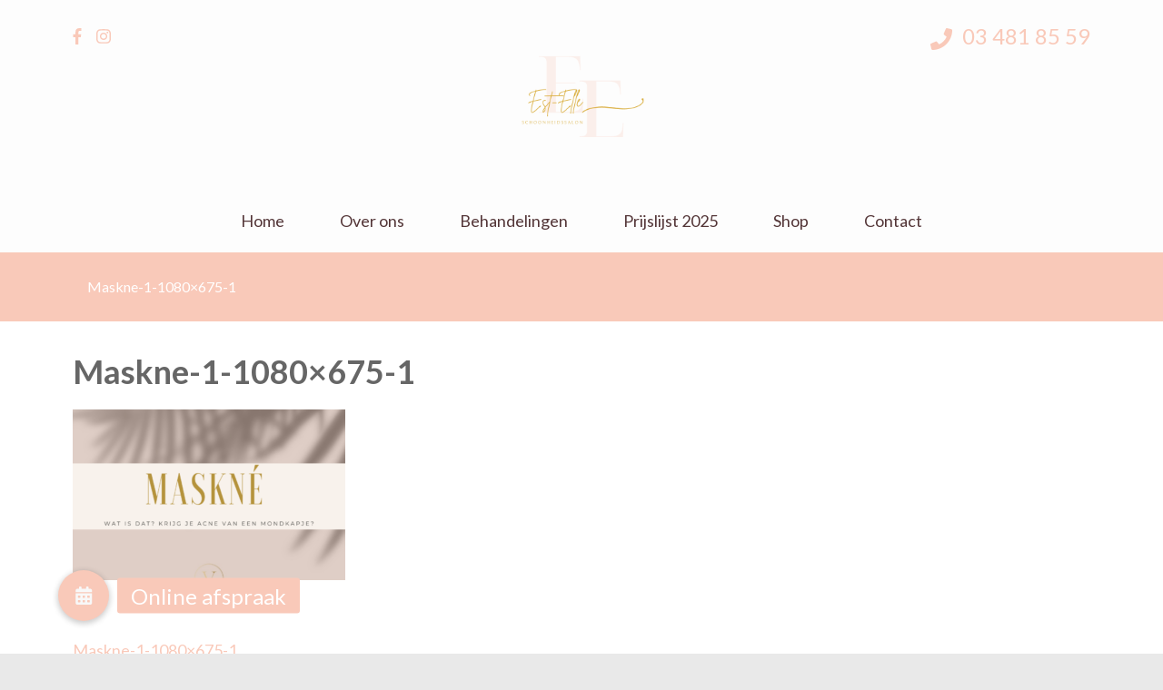

--- FILE ---
content_type: text/html; charset=UTF-8
request_url: https://www.verola.be/maskne-1-1080x675-1/
body_size: 16663
content:
<!DOCTYPE html>
<html dir="ltr" lang="nl-BE" prefix="og: http://ogp.me/ns# article: http://ogp.me/ns/article#og: https://ogp.me/ns#">
<head itemscope itemtype="http://schema.org/WebSite">
<meta charset="UTF-8">
<meta name="viewport" content="width=device-width, initial-scale=1">
<link rel="profile" href="http://gmpg.org/xfn/11">
<link rel="pingback" href="https://www.verola.be/xmlrpc.php">

<title>Maskne-1-1080×675-1 | Parfumerie Verola &amp; Schoonheidssalon Est-Elle</title>

		<!-- All in One SEO 4.9.3 - aioseo.com -->
	<meta name="robots" content="max-image-preview:large" />
	<meta name="author" content="gielis.e"/>
	<link rel="canonical" href="https://www.verola.be/maskne-1-1080x675-1/" />
	<meta name="generator" content="All in One SEO (AIOSEO) 4.9.3" />
		<meta property="og:locale" content="nl_BE" />
		<meta property="og:site_name" content="Parfumerie Verola &amp; Schoonheidssalon Est-Elle | parfumerie en schoonheidssalon" />
		<meta property="og:type" content="article" />
		<meta property="og:title" content="Maskne-1-1080×675-1 | Parfumerie Verola &amp; Schoonheidssalon Est-Elle" />
		<meta property="og:url" content="https://www.verola.be/maskne-1-1080x675-1/" />
		<meta property="og:image" content="https://www.verola.be/wp-content/uploads/bow-pastel-pink-vector-silhouette-icon-decor-isolated-white-background-illustration-gentle-costume-butterfly-130575300.jpg" />
		<meta property="og:image:secure_url" content="https://www.verola.be/wp-content/uploads/bow-pastel-pink-vector-silhouette-icon-decor-isolated-white-background-illustration-gentle-costume-butterfly-130575300.jpg" />
		<meta property="og:image:width" content="240" />
		<meta property="og:image:height" content="160" />
		<meta property="article:published_time" content="2021-01-26T15:12:21+00:00" />
		<meta property="article:modified_time" content="2021-01-26T15:12:21+00:00" />
		<meta property="article:publisher" content="https://www.facebook.com/ParfumerieVerolaNijlen" />
		<meta name="twitter:card" content="summary" />
		<meta name="twitter:title" content="Maskne-1-1080×675-1 | Parfumerie Verola &amp; Schoonheidssalon Est-Elle" />
		<meta name="twitter:image" content="https://www.verola.be/wp-content/uploads/bow-pastel-pink-vector-silhouette-icon-decor-isolated-white-background-illustration-gentle-costume-butterfly-130575300.jpg" />
		<script type="application/ld+json" class="aioseo-schema">
			{"@context":"https:\/\/schema.org","@graph":[{"@type":"BreadcrumbList","@id":"https:\/\/www.verola.be\/maskne-1-1080x675-1\/#breadcrumblist","itemListElement":[{"@type":"ListItem","@id":"https:\/\/www.verola.be#listItem","position":1,"name":"Home","item":"https:\/\/www.verola.be","nextItem":{"@type":"ListItem","@id":"https:\/\/www.verola.be\/maskne-1-1080x675-1\/#listItem","name":"Maskne-1-1080&#215;675-1"}},{"@type":"ListItem","@id":"https:\/\/www.verola.be\/maskne-1-1080x675-1\/#listItem","position":2,"name":"Maskne-1-1080&#215;675-1","previousItem":{"@type":"ListItem","@id":"https:\/\/www.verola.be#listItem","name":"Home"}}]},{"@type":"ItemPage","@id":"https:\/\/www.verola.be\/maskne-1-1080x675-1\/#itempage","url":"https:\/\/www.verola.be\/maskne-1-1080x675-1\/","name":"Maskne-1-1080\u00d7675-1 | Parfumerie Verola & Schoonheidssalon Est-Elle","inLanguage":"nl-BE","isPartOf":{"@id":"https:\/\/www.verola.be\/#website"},"breadcrumb":{"@id":"https:\/\/www.verola.be\/maskne-1-1080x675-1\/#breadcrumblist"},"author":{"@id":"https:\/\/www.verola.be\/author\/gielis-e\/#author"},"creator":{"@id":"https:\/\/www.verola.be\/author\/gielis-e\/#author"},"datePublished":"2021-01-26T17:12:21+02:00","dateModified":"2021-01-26T17:12:21+02:00"},{"@type":"Organization","@id":"https:\/\/www.verola.be\/#organization","name":"Est-Elle","description":"parfumerie en schoonheidssalon","url":"https:\/\/www.verola.be\/","telephone":"+3234818559","logo":{"@type":"ImageObject","url":"https:\/\/www.verola.be\/wp-content\/uploads\/logo-pink.jpg","@id":"https:\/\/www.verola.be\/maskne-1-1080x675-1\/#organizationLogo","width":654,"height":310},"image":{"@id":"https:\/\/www.verola.be\/maskne-1-1080x675-1\/#organizationLogo"},"sameAs":["https:\/\/www.facebook.com\/ParfumerieVerolaNijlen","https:\/\/www.instagram.com\/parfumerieverola\/"]},{"@type":"Person","@id":"https:\/\/www.verola.be\/author\/gielis-e\/#author","url":"https:\/\/www.verola.be\/author\/gielis-e\/","name":"gielis.e","image":{"@type":"ImageObject","@id":"https:\/\/www.verola.be\/maskne-1-1080x675-1\/#authorImage","url":"https:\/\/secure.gravatar.com\/avatar\/9c4e64323353a26ca0c933ba1bd49536ca32f1776fb9c57aa396a5ba92e1192e?s=96&d=mm&r=g","width":96,"height":96,"caption":"gielis.e"}},{"@type":"WebSite","@id":"https:\/\/www.verola.be\/#website","url":"https:\/\/www.verola.be\/","name":"Parfumerie Verola & Schoonheidssalon Est-Elle","description":"parfumerie en schoonheidssalon","inLanguage":"nl-BE","publisher":{"@id":"https:\/\/www.verola.be\/#organization"}}]}
		</script>
		<!-- All in One SEO -->

<link rel='dns-prefetch' href='//cdnjs.cloudflare.com' />
<link rel='dns-prefetch' href='//fonts.googleapis.com' />
<link rel="alternate" type="application/rss+xml" title="Parfumerie Verola &amp; Schoonheidssalon Est-Elle &raquo; feed" href="https://www.verola.be/feed/" />
<link rel="alternate" type="application/rss+xml" title="Parfumerie Verola &amp; Schoonheidssalon Est-Elle &raquo; reactiesfeed" href="https://www.verola.be/comments/feed/" />
<link rel="alternate" title="oEmbed (JSON)" type="application/json+oembed" href="https://www.verola.be/wp-json/oembed/1.0/embed?url=https%3A%2F%2Fwww.verola.be%2Fmaskne-1-1080x675-1%2F" />
<link rel="alternate" title="oEmbed (XML)" type="text/xml+oembed" href="https://www.verola.be/wp-json/oembed/1.0/embed?url=https%3A%2F%2Fwww.verola.be%2Fmaskne-1-1080x675-1%2F&#038;format=xml" />
		<!-- This site uses the Google Analytics by MonsterInsights plugin v9.6.1 - Using Analytics tracking - https://www.monsterinsights.com/ -->
		<!-- Opmerking: MonsterInsights is momenteel niet geconfigureerd op deze site. De website eigenaar moet authenticeren met Google Analytics in de MonsterInsights instellingen scherm. -->
					<!-- No tracking code set -->
				<!-- / Google Analytics by MonsterInsights -->
		<style id='wp-img-auto-sizes-contain-inline-css' type='text/css'>
img:is([sizes=auto i],[sizes^="auto," i]){contain-intrinsic-size:3000px 1500px}
/*# sourceURL=wp-img-auto-sizes-contain-inline-css */
</style>
<style id='wp-emoji-styles-inline-css' type='text/css'>

	img.wp-smiley, img.emoji {
		display: inline !important;
		border: none !important;
		box-shadow: none !important;
		height: 1em !important;
		width: 1em !important;
		margin: 0 0.07em !important;
		vertical-align: -0.1em !important;
		background: none !important;
		padding: 0 !important;
	}
/*# sourceURL=wp-emoji-styles-inline-css */
</style>
<link rel='stylesheet' id='wp-block-library-css' href='https://www.verola.be/wp-content/plugins/gutenberg/build/styles/block-library/style.css?ver=22.3.0' type='text/css' media='all' />
<style id='wp-block-buttons-inline-css' type='text/css'>
.wp-block-buttons{box-sizing:border-box}.wp-block-buttons.is-vertical{flex-direction:column}.wp-block-buttons.is-vertical>.wp-block-button:last-child{margin-bottom:0}.wp-block-buttons>.wp-block-button{display:inline-block;margin:0}.wp-block-buttons.is-content-justification-left{justify-content:flex-start}.wp-block-buttons.is-content-justification-left.is-vertical{align-items:flex-start}.wp-block-buttons.is-content-justification-center{justify-content:center}.wp-block-buttons.is-content-justification-center.is-vertical{align-items:center}.wp-block-buttons.is-content-justification-right{justify-content:flex-end}.wp-block-buttons.is-content-justification-right.is-vertical{align-items:flex-end}.wp-block-buttons.is-content-justification-space-between{justify-content:space-between}.wp-block-buttons.aligncenter{text-align:center}.wp-block-buttons:not(.is-content-justification-space-between,.is-content-justification-right,.is-content-justification-left,.is-content-justification-center) .wp-block-button.aligncenter{margin-left:auto;margin-right:auto;width:100%}.wp-block-buttons[style*=text-decoration] .wp-block-button,.wp-block-buttons[style*=text-decoration] .wp-block-button__link{text-decoration:inherit}.wp-block-buttons.has-custom-font-size .wp-block-button__link{font-size:inherit}.wp-block-buttons .wp-block-button__link{width:100%}.wp-block-button.aligncenter{text-align:center}
/*# sourceURL=https://www.verola.be/wp-content/plugins/gutenberg/build/styles/block-library/buttons/style.css */
</style>
<style id='wp-block-button-inline-css' type='text/css'>
.wp-block-button__link{align-content:center;box-sizing:border-box;cursor:pointer;display:inline-block;height:100%;text-align:center;word-break:break-word}.wp-block-button__link.aligncenter{text-align:center}.wp-block-button__link.alignright{text-align:right}:where(.wp-block-button__link){border-radius:9999px;box-shadow:none;padding:calc(.667em + 2px) calc(1.333em + 2px);text-decoration:none}.wp-block-button[style*=text-decoration] .wp-block-button__link{text-decoration:inherit}.wp-block-buttons>.wp-block-button.has-custom-width{max-width:none}.wp-block-buttons>.wp-block-button.has-custom-width .wp-block-button__link{width:100%}.wp-block-buttons>.wp-block-button.has-custom-font-size .wp-block-button__link{font-size:inherit}.wp-block-buttons>.wp-block-button.wp-block-button__width-25{width:calc(25% - var(--wp--style--block-gap, .5em)*.75)}.wp-block-buttons>.wp-block-button.wp-block-button__width-50{width:calc(50% - var(--wp--style--block-gap, .5em)*.5)}.wp-block-buttons>.wp-block-button.wp-block-button__width-75{width:calc(75% - var(--wp--style--block-gap, .5em)*.25)}.wp-block-buttons>.wp-block-button.wp-block-button__width-100{flex-basis:100%;width:100%}.wp-block-buttons.is-vertical>.wp-block-button.wp-block-button__width-25{width:25%}.wp-block-buttons.is-vertical>.wp-block-button.wp-block-button__width-50{width:50%}.wp-block-buttons.is-vertical>.wp-block-button.wp-block-button__width-75{width:75%}.wp-block-button.is-style-squared,.wp-block-button__link.wp-block-button.is-style-squared{border-radius:0}.wp-block-button.no-border-radius,.wp-block-button__link.no-border-radius{border-radius:0!important}:root :where(.wp-block-button .wp-block-button__link.is-style-outline),:root :where(.wp-block-button.is-style-outline>.wp-block-button__link){border:2px solid;padding:.667em 1.333em}:root :where(.wp-block-button .wp-block-button__link.is-style-outline:not(.has-text-color)),:root :where(.wp-block-button.is-style-outline>.wp-block-button__link:not(.has-text-color)){color:currentColor}:root :where(.wp-block-button .wp-block-button__link.is-style-outline:not(.has-background)),:root :where(.wp-block-button.is-style-outline>.wp-block-button__link:not(.has-background)){background-color:initial;background-image:none}
/*# sourceURL=https://www.verola.be/wp-content/plugins/gutenberg/build/styles/block-library/button/style.css */
</style>
<style id='global-styles-inline-css' type='text/css'>
:root{--wp--preset--aspect-ratio--square: 1;--wp--preset--aspect-ratio--4-3: 4/3;--wp--preset--aspect-ratio--3-4: 3/4;--wp--preset--aspect-ratio--3-2: 3/2;--wp--preset--aspect-ratio--2-3: 2/3;--wp--preset--aspect-ratio--16-9: 16/9;--wp--preset--aspect-ratio--9-16: 9/16;--wp--preset--color--black: #000000;--wp--preset--color--cyan-bluish-gray: #abb8c3;--wp--preset--color--white: #ffffff;--wp--preset--color--pale-pink: #f78da7;--wp--preset--color--vivid-red: #cf2e2e;--wp--preset--color--luminous-vivid-orange: #ff6900;--wp--preset--color--luminous-vivid-amber: #fcb900;--wp--preset--color--light-green-cyan: #7bdcb5;--wp--preset--color--vivid-green-cyan: #00d084;--wp--preset--color--pale-cyan-blue: #8ed1fc;--wp--preset--color--vivid-cyan-blue: #0693e3;--wp--preset--color--vivid-purple: #9b51e0;--wp--preset--gradient--vivid-cyan-blue-to-vivid-purple: linear-gradient(135deg,rgb(6,147,227) 0%,rgb(155,81,224) 100%);--wp--preset--gradient--light-green-cyan-to-vivid-green-cyan: linear-gradient(135deg,rgb(122,220,180) 0%,rgb(0,208,130) 100%);--wp--preset--gradient--luminous-vivid-amber-to-luminous-vivid-orange: linear-gradient(135deg,rgb(252,185,0) 0%,rgb(255,105,0) 100%);--wp--preset--gradient--luminous-vivid-orange-to-vivid-red: linear-gradient(135deg,rgb(255,105,0) 0%,rgb(207,46,46) 100%);--wp--preset--gradient--very-light-gray-to-cyan-bluish-gray: linear-gradient(135deg,rgb(238,238,238) 0%,rgb(169,184,195) 100%);--wp--preset--gradient--cool-to-warm-spectrum: linear-gradient(135deg,rgb(74,234,220) 0%,rgb(151,120,209) 20%,rgb(207,42,186) 40%,rgb(238,44,130) 60%,rgb(251,105,98) 80%,rgb(254,248,76) 100%);--wp--preset--gradient--blush-light-purple: linear-gradient(135deg,rgb(255,206,236) 0%,rgb(152,150,240) 100%);--wp--preset--gradient--blush-bordeaux: linear-gradient(135deg,rgb(254,205,165) 0%,rgb(254,45,45) 50%,rgb(107,0,62) 100%);--wp--preset--gradient--luminous-dusk: linear-gradient(135deg,rgb(255,203,112) 0%,rgb(199,81,192) 50%,rgb(65,88,208) 100%);--wp--preset--gradient--pale-ocean: linear-gradient(135deg,rgb(255,245,203) 0%,rgb(182,227,212) 50%,rgb(51,167,181) 100%);--wp--preset--gradient--electric-grass: linear-gradient(135deg,rgb(202,248,128) 0%,rgb(113,206,126) 100%);--wp--preset--gradient--midnight: linear-gradient(135deg,rgb(2,3,129) 0%,rgb(40,116,252) 100%);--wp--preset--font-size--small: 13px;--wp--preset--font-size--medium: 20px;--wp--preset--font-size--large: 36px;--wp--preset--font-size--x-large: 42px;--wp--preset--spacing--20: 0.44rem;--wp--preset--spacing--30: 0.67rem;--wp--preset--spacing--40: 1rem;--wp--preset--spacing--50: 1.5rem;--wp--preset--spacing--60: 2.25rem;--wp--preset--spacing--70: 3.38rem;--wp--preset--spacing--80: 5.06rem;--wp--preset--shadow--natural: 6px 6px 9px rgba(0, 0, 0, 0.2);--wp--preset--shadow--deep: 12px 12px 50px rgba(0, 0, 0, 0.4);--wp--preset--shadow--sharp: 6px 6px 0px rgba(0, 0, 0, 0.2);--wp--preset--shadow--outlined: 6px 6px 0px -3px rgb(255, 255, 255), 6px 6px rgb(0, 0, 0);--wp--preset--shadow--crisp: 6px 6px 0px rgb(0, 0, 0);}:where(.is-layout-flex){gap: 0.5em;}:where(.is-layout-grid){gap: 0.5em;}body .is-layout-flex{display: flex;}.is-layout-flex{flex-wrap: wrap;align-items: center;}.is-layout-flex > :is(*, div){margin: 0;}body .is-layout-grid{display: grid;}.is-layout-grid > :is(*, div){margin: 0;}:where(.wp-block-columns.is-layout-flex){gap: 2em;}:where(.wp-block-columns.is-layout-grid){gap: 2em;}:where(.wp-block-post-template.is-layout-flex){gap: 1.25em;}:where(.wp-block-post-template.is-layout-grid){gap: 1.25em;}.has-black-color{color: var(--wp--preset--color--black) !important;}.has-cyan-bluish-gray-color{color: var(--wp--preset--color--cyan-bluish-gray) !important;}.has-white-color{color: var(--wp--preset--color--white) !important;}.has-pale-pink-color{color: var(--wp--preset--color--pale-pink) !important;}.has-vivid-red-color{color: var(--wp--preset--color--vivid-red) !important;}.has-luminous-vivid-orange-color{color: var(--wp--preset--color--luminous-vivid-orange) !important;}.has-luminous-vivid-amber-color{color: var(--wp--preset--color--luminous-vivid-amber) !important;}.has-light-green-cyan-color{color: var(--wp--preset--color--light-green-cyan) !important;}.has-vivid-green-cyan-color{color: var(--wp--preset--color--vivid-green-cyan) !important;}.has-pale-cyan-blue-color{color: var(--wp--preset--color--pale-cyan-blue) !important;}.has-vivid-cyan-blue-color{color: var(--wp--preset--color--vivid-cyan-blue) !important;}.has-vivid-purple-color{color: var(--wp--preset--color--vivid-purple) !important;}.has-black-background-color{background-color: var(--wp--preset--color--black) !important;}.has-cyan-bluish-gray-background-color{background-color: var(--wp--preset--color--cyan-bluish-gray) !important;}.has-white-background-color{background-color: var(--wp--preset--color--white) !important;}.has-pale-pink-background-color{background-color: var(--wp--preset--color--pale-pink) !important;}.has-vivid-red-background-color{background-color: var(--wp--preset--color--vivid-red) !important;}.has-luminous-vivid-orange-background-color{background-color: var(--wp--preset--color--luminous-vivid-orange) !important;}.has-luminous-vivid-amber-background-color{background-color: var(--wp--preset--color--luminous-vivid-amber) !important;}.has-light-green-cyan-background-color{background-color: var(--wp--preset--color--light-green-cyan) !important;}.has-vivid-green-cyan-background-color{background-color: var(--wp--preset--color--vivid-green-cyan) !important;}.has-pale-cyan-blue-background-color{background-color: var(--wp--preset--color--pale-cyan-blue) !important;}.has-vivid-cyan-blue-background-color{background-color: var(--wp--preset--color--vivid-cyan-blue) !important;}.has-vivid-purple-background-color{background-color: var(--wp--preset--color--vivid-purple) !important;}.has-black-border-color{border-color: var(--wp--preset--color--black) !important;}.has-cyan-bluish-gray-border-color{border-color: var(--wp--preset--color--cyan-bluish-gray) !important;}.has-white-border-color{border-color: var(--wp--preset--color--white) !important;}.has-pale-pink-border-color{border-color: var(--wp--preset--color--pale-pink) !important;}.has-vivid-red-border-color{border-color: var(--wp--preset--color--vivid-red) !important;}.has-luminous-vivid-orange-border-color{border-color: var(--wp--preset--color--luminous-vivid-orange) !important;}.has-luminous-vivid-amber-border-color{border-color: var(--wp--preset--color--luminous-vivid-amber) !important;}.has-light-green-cyan-border-color{border-color: var(--wp--preset--color--light-green-cyan) !important;}.has-vivid-green-cyan-border-color{border-color: var(--wp--preset--color--vivid-green-cyan) !important;}.has-pale-cyan-blue-border-color{border-color: var(--wp--preset--color--pale-cyan-blue) !important;}.has-vivid-cyan-blue-border-color{border-color: var(--wp--preset--color--vivid-cyan-blue) !important;}.has-vivid-purple-border-color{border-color: var(--wp--preset--color--vivid-purple) !important;}.has-vivid-cyan-blue-to-vivid-purple-gradient-background{background: var(--wp--preset--gradient--vivid-cyan-blue-to-vivid-purple) !important;}.has-light-green-cyan-to-vivid-green-cyan-gradient-background{background: var(--wp--preset--gradient--light-green-cyan-to-vivid-green-cyan) !important;}.has-luminous-vivid-amber-to-luminous-vivid-orange-gradient-background{background: var(--wp--preset--gradient--luminous-vivid-amber-to-luminous-vivid-orange) !important;}.has-luminous-vivid-orange-to-vivid-red-gradient-background{background: var(--wp--preset--gradient--luminous-vivid-orange-to-vivid-red) !important;}.has-very-light-gray-to-cyan-bluish-gray-gradient-background{background: var(--wp--preset--gradient--very-light-gray-to-cyan-bluish-gray) !important;}.has-cool-to-warm-spectrum-gradient-background{background: var(--wp--preset--gradient--cool-to-warm-spectrum) !important;}.has-blush-light-purple-gradient-background{background: var(--wp--preset--gradient--blush-light-purple) !important;}.has-blush-bordeaux-gradient-background{background: var(--wp--preset--gradient--blush-bordeaux) !important;}.has-luminous-dusk-gradient-background{background: var(--wp--preset--gradient--luminous-dusk) !important;}.has-pale-ocean-gradient-background{background: var(--wp--preset--gradient--pale-ocean) !important;}.has-electric-grass-gradient-background{background: var(--wp--preset--gradient--electric-grass) !important;}.has-midnight-gradient-background{background: var(--wp--preset--gradient--midnight) !important;}.has-small-font-size{font-size: var(--wp--preset--font-size--small) !important;}.has-medium-font-size{font-size: var(--wp--preset--font-size--medium) !important;}.has-large-font-size{font-size: var(--wp--preset--font-size--large) !important;}.has-x-large-font-size{font-size: var(--wp--preset--font-size--x-large) !important;}
/*# sourceURL=global-styles-inline-css */
</style>
<style id='block-style-variation-styles-inline-css' type='text/css'>
:root :where(.wp-block-button.is-style-outline--1 .wp-block-button__link){background: transparent none;border-color: currentColor;border-width: 2px;border-style: solid;color: currentColor;padding-top: 0.667em;padding-right: 1.33em;padding-bottom: 0.667em;padding-left: 1.33em;}
:root :where(.wp-block-button.is-style-outline--2 .wp-block-button__link){background: transparent none;border-color: currentColor;border-width: 2px;border-style: solid;color: currentColor;padding-top: 0.667em;padding-right: 1.33em;padding-bottom: 0.667em;padding-left: 1.33em;}
/*# sourceURL=block-style-variation-styles-inline-css */
</style>
<style id='core-block-supports-inline-css' type='text/css'>
.wp-container-core-buttons-is-layout-fdcfc74e{justify-content:flex-start;}
/*# sourceURL=core-block-supports-inline-css */
</style>

<style id='classic-theme-styles-inline-css' type='text/css'>
.wp-block-button__link{background-color:#32373c;border-radius:9999px;box-shadow:none;color:#fff;font-size:1.125em;padding:calc(.667em + 2px) calc(1.333em + 2px);text-decoration:none}.wp-block-file__button{background:#32373c;color:#fff}.wp-block-accordion-heading{margin:0}.wp-block-accordion-heading__toggle{background-color:inherit!important;color:inherit!important}.wp-block-accordion-heading__toggle:not(:focus-visible){outline:none}.wp-block-accordion-heading__toggle:focus,.wp-block-accordion-heading__toggle:hover{background-color:inherit!important;border:none;box-shadow:none;color:inherit;padding:var(--wp--preset--spacing--20,1em) 0;text-decoration:none}.wp-block-accordion-heading__toggle:focus-visible{outline:auto;outline-offset:0}
/*# sourceURL=https://www.verola.be/wp-content/plugins/gutenberg/build/styles/block-library/classic.css */
</style>
<link rel='stylesheet' id='buttonizer_frontend_style-css' href='https://www.verola.be/wp-content/plugins/buttonizer-multifunctional-button/assets/legacy/frontend.css?v=a39bd9eefa47cf9346743d6e29db2d87&#038;ver=6.9' type='text/css' media='all' />
<link rel='stylesheet' id='buttonizer-icon-library-css' href='https://cdnjs.cloudflare.com/ajax/libs/font-awesome/5.15.4/css/all.min.css?ver=6.9' type='text/css' media='all' integrity='sha512-1ycn6IcaQQ40/MKBW2W4Rhis/DbILU74C1vSrLJxCq57o941Ym01SwNsOMqvEBFlcgUa6xLiPY/NS5R+E6ztJQ==' crossorigin='anonymous' />
<link rel='stylesheet' id='cherry-services-css' href='https://www.verola.be/wp-content/plugins/cherry-services-list/public/assets/css/cherry-services.css?ver=1.4.7' type='text/css' media='all' />
<link rel='stylesheet' id='cherry-services-theme-css' href='https://www.verola.be/wp-content/plugins/cherry-services-list/public/assets/css/cherry-services-theme.css?ver=1.4.7' type='text/css' media='all' />
<link rel='stylesheet' id='cherry-services-grid-css' href='https://www.verola.be/wp-content/plugins/cherry-services-list/public/assets/css/cherry-services-grid.css?ver=1.4.7' type='text/css' media='all' />
<link rel='stylesheet' id='font-awesome-css' href='https://www.verola.be/wp-content/plugins/elementor/assets/lib/font-awesome/css/font-awesome.min.css?ver=4.7.0' type='text/css' media='all' />
<link rel='stylesheet' id='contact-form-7-css' href='https://www.verola.be/wp-content/plugins/contact-form-7/includes/css/styles.css?ver=6.1.4' type='text/css' media='all' />
<link rel='stylesheet' id='simple-banner-style-css' href='https://www.verola.be/wp-content/plugins/simple-banner/simple-banner.css?ver=3.2.0' type='text/css' media='all' />
<link rel='stylesheet' id='uaf_client_css-css' href='https://www.verola.be/wp-content/uploads/useanyfont/uaf.css?ver=1764308334' type='text/css' media='all' />
<link rel='stylesheet' id='spa-and-salon-pro-google-fonts-css' href='//fonts.googleapis.com/css?family=Marcellus%7CLato%3A400%2C700&#038;ver=6.9' type='text/css' media='all' />
<link rel='stylesheet' id='slick-css-css' href='https://www.verola.be/wp-content/themes/spa-and-salon-pro/css/slick.min.css?ver=6.9' type='text/css' media='all' />
<link rel='stylesheet' id='animate-css' href='https://www.verola.be/wp-content/themes/spa-and-salon-pro/css/animate.min.css?ver=6.9' type='text/css' media='all' />
<link rel='stylesheet' id='owl-carousel-css' href='https://www.verola.be/wp-content/themes/spa-and-salon-pro/css/owl.carousel.min.css?ver=6.9' type='text/css' media='all' />
<link rel='stylesheet' id='owl-theme-default-css' href='https://www.verola.be/wp-content/themes/spa-and-salon-pro/css/owl.theme.default.min.css?ver=6.9' type='text/css' media='all' />
<link rel='stylesheet' id='meanmenu-css' href='https://www.verola.be/wp-content/themes/spa-and-salon-pro/css/meanmenu.min.css?ver=6.9' type='text/css' media='all' />
<link rel='stylesheet' id='mCustomScrollbar-css' href='https://www.verola.be/wp-content/themes/spa-and-salon-pro/css/jquery.mCustomScrollbar.min.css?ver=6.9' type='text/css' media='all' />
<link rel='stylesheet' id='spa-and-salon-style-css' href='https://www.verola.be/wp-content/themes/spa-and-salon-pro/style.css?ver=1.2.3' type='text/css' media='all' />
<link rel='stylesheet' id='jquery-fancybox-css' href='https://www.verola.be/wp-content/themes/spa-and-salon-pro/css/jquery.fancybox.min.css?ver=3.5.2' type='text/css' media='all' />
<link rel='stylesheet' id='spa_and_salon-google-fonts-css' href='https://fonts.googleapis.com/css?family=Lato%3Aregular%7CRaleway%3A700&#038;subset' type='text/css' media='all' />
<link rel='stylesheet' id='tablepress-default-css' href='https://www.verola.be/wp-content/plugins/tablepress/css/build/default.css?ver=3.2.6' type='text/css' media='all' />
<script type="text/javascript" src="https://www.verola.be/wp-includes/js/jquery/jquery.min.js?ver=3.7.1" id="jquery-core-js"></script>
<script type="text/javascript" src="https://www.verola.be/wp-includes/js/jquery/jquery-migrate.min.js?ver=3.4.1" id="jquery-migrate-js"></script>
<script type="text/javascript" id="simple-banner-script-js-before">
/* <![CDATA[ */
const simpleBannerScriptParams = {"pro_version_enabled":"","debug_mode":false,"id":3371,"version":"3.2.0","banner_params":[{"hide_simple_banner":"yes","simple_banner_prepend_element":false,"simple_banner_position":"inherit","header_margin":"","header_padding":"","wp_body_open_enabled":false,"wp_body_open":true,"simple_banner_z_index":false,"simple_banner_text":"Zondag 10 mei Moederdag!        10% Extra korting met code :MAMA20","disabled_on_current_page":false,"disabled_pages_array":[],"is_current_page_a_post":false,"disabled_on_posts":false,"simple_banner_disabled_page_paths":false,"simple_banner_font_size":false,"simple_banner_color":"#f9C9B9","simple_banner_text_color":"#000000","simple_banner_link_color":"#000000","simple_banner_close_color":false,"simple_banner_custom_css":"","simple_banner_scrolling_custom_css":false,"simple_banner_text_custom_css":false,"simple_banner_button_css":false,"site_custom_css":"","keep_site_custom_css":"","site_custom_js":"","keep_site_custom_js":"","close_button_enabled":false,"close_button_expiration":false,"close_button_cookie_set":false,"current_date":{"date":"2026-01-18 07:01:05.553904","timezone_type":3,"timezone":"UTC"},"start_date":{"date":"2026-01-18 07:01:05.553916","timezone_type":3,"timezone":"UTC"},"end_date":{"date":"2026-01-18 07:01:05.553923","timezone_type":3,"timezone":"UTC"},"simple_banner_start_after_date":false,"simple_banner_remove_after_date":false,"simple_banner_insert_inside_element":false}]}
//# sourceURL=simple-banner-script-js-before
/* ]]> */
</script>
<script type="text/javascript" src="https://www.verola.be/wp-content/plugins/simple-banner/simple-banner.js?ver=3.2.0" id="simple-banner-script-js"></script>
<link rel="EditURI" type="application/rsd+xml" title="RSD" href="https://www.verola.be/xmlrpc.php?rsd" />
<meta name="generator" content="WordPress 6.9" />
<link rel='shortlink' href='https://www.verola.be/?p=3371' />
		<!-- Custom Logo: hide header text -->
		<style id="custom-logo-css" type="text/css">
			.site-title, .site-description {
				position: absolute;
				clip-path: inset(50%);
			}
		</style>
		<meta property="og:title" name="og:title" content="Maskne-1-1080&#215;675-1" />
<meta property="og:type" name="og:type" content="website" />
<meta property="og:image" name="og:image" content="https://www.verola.be/wp-content/uploads/Maskne-1-1080x675-1-1024x640.png" />
<meta property="og:url" name="og:url" content="https://www.verola.be/maskne-1-1080x675-1/" />
<meta property="og:locale" name="og:locale" content="nl_BE" />
<meta property="og:site_name" name="og:site_name" content="Parfumerie Verola &amp; Schoonheidssalon Est-Elle" />
<meta property="twitter:card" name="twitter:card" content="summary" />
<meta property="article:published_time" name="article:published_time" content="2021-01-26T17:12:21+02:00" />
<meta property="article:modified_time" name="article:modified_time" content="2021-01-26T17:12:21+02:00" />
<meta property="article:author" name="article:author" content="https://www.verola.be/author/gielis-e/" />
<style id="simple-banner-hide" type="text/css">.simple-banner{display:none;}</style><style id="simple-banner-position" type="text/css">.simple-banner{position:inherit;}</style><style id="simple-banner-background-color" type="text/css">.simple-banner{background:#f9C9B9;}</style><style id="simple-banner-text-color" type="text/css">.simple-banner .simple-banner-text{color:#000000;}</style><style id="simple-banner-link-color" type="text/css">.simple-banner .simple-banner-text a{color:#000000;}</style><style id="simple-banner-z-index" type="text/css">.simple-banner{z-index: 99999;}</style><style id="simple-banner-site-custom-css-dummy" type="text/css"></style><script id="simple-banner-site-custom-js-dummy" type="text/javascript"></script><meta name="generator" content="Elementor 3.30.1; features: additional_custom_breakpoints; settings: css_print_method-external, google_font-enabled, font_display-swap">
			<style>
				.e-con.e-parent:nth-of-type(n+4):not(.e-lazyloaded):not(.e-no-lazyload),
				.e-con.e-parent:nth-of-type(n+4):not(.e-lazyloaded):not(.e-no-lazyload) * {
					background-image: none !important;
				}
				@media screen and (max-height: 1024px) {
					.e-con.e-parent:nth-of-type(n+3):not(.e-lazyloaded):not(.e-no-lazyload),
					.e-con.e-parent:nth-of-type(n+3):not(.e-lazyloaded):not(.e-no-lazyload) * {
						background-image: none !important;
					}
				}
				@media screen and (max-height: 640px) {
					.e-con.e-parent:nth-of-type(n+2):not(.e-lazyloaded):not(.e-no-lazyload),
					.e-con.e-parent:nth-of-type(n+2):not(.e-lazyloaded):not(.e-no-lazyload) * {
						background-image: none !important;
					}
				}
			</style>
			<link rel="icon" href="https://www.verola.be/wp-content/uploads/cropped-krul-e1585236152199-32x32.jpg" sizes="32x32" />
<link rel="icon" href="https://www.verola.be/wp-content/uploads/cropped-krul-e1585236152199-192x192.jpg" sizes="192x192" />
<link rel="apple-touch-icon" href="https://www.verola.be/wp-content/uploads/cropped-krul-e1585236152199-180x180.jpg" />
<meta name="msapplication-TileImage" content="https://www.verola.be/wp-content/uploads/cropped-krul-e1585236152199-270x270.jpg" />
<style type='text/css' media='all'>    
    body{
    	font-size: 18px;
    	line-height: 30px;
    	color: #666666;
    	font-family: Lato;
        font-weight: 400;
        font-style: normal;
        background: url() #e9e9e9;
    }
    
    .site-branding .site-title{
        font-size: 22px;
        font-family: Marcellus;
        font-weight: 400;
        font-style: normal;
    }

    .boxed {
		max-width:1250px;
		margin:0px auto; 
	    box-shadow: 0 -5px 3px rgba(0, 0, 0, 0.5);
        background-color:#fff;
    }    

    
    /* Color Scheme Starts */
    
        a {
            color: #f9c9b9;
        }
    
        a:hover,
        a:focus {
            color: #f9c9b9;
            text-decoration: underline;
        }          
            
        .site-content #primary .entry-title a:hover{
            color: #f9c9b9;
        }
        
        .social-block {
            background: #f9c9b9;
        }        
        
        .promotional-block {
            background: #f9c9b9;
        }        
        
        .promotional-block .col .text-holder .icon-holder {
            background: #f9c9b9;
        }        
        
        .site-content #primary .read-more{
            background: #f9c9b9;
            color: #fff;
        }
        
		.site-content #primary .read-more:after {
	        background: #f9c9b9;
            color: #fff;
        }        
        
        .widget.widget_newsletter form input[type="submit"]{
            background: #f9c9b9;
            color: #fff;
        }
        
        .widget.widget_search form input[type="submit"],
        .search-header form input[type="submit"],
        .error404 .not-found form input[type="submit"]{
            background-color:#f9c9b9;
        }
        
        .widget.widget_text .read-more{
            color: #f9c9b9;
        }
        
        .widget.widget_twitter ul li a{
            color: #f9c9b9;
        }
        
        #secondary .widget_tag_cloud a:hover{
            background: #f9c9b9;
            color: #fff;
        }
        
        .error404 .home,
        .error404 .previous{
            background: #f9c9b9;
            color: #fff;
        }
        
        #primary .entry-content form input[type="submit"],
        #primary .entry-content form input[type="reset"]{
            background: #f9c9b9 ;
            color: #fff;
        }
        
        .tag-links span a:hover,
        .cat-links span a:hover,
        .share-links span a:hover{
            background: #f9c9b9;
            color: #fff;
        }
        
        .reply a{
            color: #f9c9b9;
        }
        
        .comment-form form input[type="submit"]{
            color: #fff;
            background:#f9c9b9;
        }
        
        #load-posts a{
            background:#f9c9b9;
        }
                
        
        /* secondary color */                                   
        
		.main-navigation ul .current_page_item > a,
        .main-navigation ul .current-menu-item > a,
        .main-navigation ul .current_page_item > a,
        .main-navigation ul .current-menu-ancestor > a  {
            color: #f9c9b9;        
        }
        
        .main-navigation ul li a:hover,
        .main-navigation ul li a:focus,
        .main-navigation ul li:hover > a {
            color: #f9c9b9;                    
        }                    
        
        .btn-green {
	         background:#f9c9b9;
        }
        
        .btn-green:hover,
        .btn-green:focus{
            background: #f9c9b9;
        }
        
        .widget.widget_calendar table caption {
	        background: #f9c9b9;          
        }
        
        #back-top a {
            background: #f9c9b9;
            color: #1c1c1c;
        }
        
        .call-to-action {
            background: #f9c9b9;
        }
        
        .call-to-action .content .view-details:hover{
            background: #fff;
            color: #f9c9b9;
        }
        
        .subscribe{
            background: #f9c9b9;
        }
        
        .breadcrumbs{
            background: #f9c9b9;
        }                    
    
    /* Color Scheme Ends */

   
    /* blogpage post title with link *
    .blog .post .entry-header .entry-title a {
    	font-size: 30px;
    	line-height: 36px;
    	color: #333333;
    	font-family: Marcellus;
        font-weight: 400;
        font-style: normal;
    }
    
    .blog .post .entry-header .entry-title a:hover {    
    	color: #f9c9b9;    
    }

    
    /* single post title */
    #primary .post .entry-title
    {
    	font-size: 30px;
    	line-height: 36px;
    	color: #333333;
    	font-family: Marcellus;
        font-weight: 400;
        font-style: normal;
    }
    
    /* single page title */
    .page #primary .page .entry-title,
    .testimonial-page .heading .title,
    .our-team .heading .title,
    .plan-page .heading .title,
    .plan-page .col .text-holder .price,
    .services-page .heading .title,
    .contact-page .heading .title{
    	font-size: 48px;
    	line-height: 56px;
    	color: #f7edf5;
    	font-family: Marcellus;
        font-weight: 400;
        font-style: normal;
    }    
    
    /* homepage meta and read-more */
    .post .category{
    	color: #f9c9b9;
    }
    
    .post .category a:hover,
    .post .category a:focus{
    	color: #666666;
    }
    
    /*WIDGET-AREA*/
	#secondary .widget .widget-title,
    #primary .widget-area .widget .widget-title{
	   color: #f9c9b9;
	}
    
    #secondary .widget ul li a:hover{
    	color: #f9c9b9;
    }
    
    #secondary .widget.widget_tag_cloud .tagcloud a:hover,
    #secondary .widget.widget_tag_cloud .tagcloud a:focus,
    .site-footer .widget.widget_tag_cloud a:hover,
    .site-footer .widget.widget_tag_cloud a:focus{
    	background: #f9c9b9;
    }
    
    #secondary .widget.widget_spa_and_salon_recent_post .entry-header .entry-title a:hover,
    #secondary .widget.widget_spa_and_salon_recent_post .entry-header .entry-title a:focus,
    #secondary .widget.widget_spa_and_salon_author_post .entry-header .entry-title a:hover,
    #secondary .widget.widget_spa_and_salon_author_post .entry-header .entry-title a:focus,
    #secondary .widget.widget_spa_and_salon_category_post .entry-header .entry-title a:hover,
    #secondary .widget.widget_spa_and_salon_category_post .entry-header .entry-title a:focus,
    #secondary .widget.widget_spa_and_salon_popular_post .entry-header .entry-title a:hover,
    #secondary .widget.widget_spa_and_salon_popular_post .entry-header .entry-title a:focus,
    .widget.widget_spa_and_salon_recent_post .entry-header .entry-title a:hover,
    .widget.widget_spa_and_salon_recent_post .entry-header .entry-title a:focus,
    .widget.widget_spa_and_salon_author_post .entry-header .entry-title a:hover,
    .widget.widget_spa_and_salon_author_post .entry-header .entry-title a:focus,
    .widget.widget_spa_and_salon_category_post .entry-header .entry-title a:hover,
    .widget.widget_spa_and_salon_category_post .entry-header .entry-title a:focus,
    .widget.widget_spa_and_salon_popular_post .entry-header .entry-title a:hover,
    .widget.widget_spa_and_salon_popular_post .entry-header .entry-title a:focus,
    #secondary .widget.widget_spa_and_salon_recent_post .entry-header .entry-meta a,
    #secondary .widget.widget_spa_and_salon_author_post .entry-header .entry-meta a,
    #secondary .widget.widget_spa_and_salon_category_post .entry-header .entry-meta a,
    #secondary .widget.widget_spa_and_salon_popular_post .entry-header .entry-meta a,
    .widget.widget_spa_and_salon_recent_post .entry-header .entry-meta a,
    .widget.widget_spa_and_salon_author_post .entry-header .entry-meta a,
    .widget.widget_spa_and_salon_category_post .entry-header .entry-meta a,
    .widget.widget_spa_and_salon_popular_post .entry-header .entry-meta a,
    #primary .widget-area .widget.widget_spa_and_salon_recent_post .entry-header .entry-title a:hover,
    #primary .widget-area .widget.widget_spa_and_salon_popular_post .entry-header .entry-title a:hover,
    #primary .widget-area .widget.widget_spa_and_salon_author_post .entry-header .entry-title a:hover,
    #primary .widget-area .widget.widget_spa_and_salon_category_post .entry-header .entry-title a:hover,
    #primary .widget-area .widget.widget_spa_and_salon_recent_post .entry-header .entry-meta a,
    #primary .widget-area .widget.widget_spa_and_salon_popular_post .entry-header .entry-meta a,
    #primary .widget-area .widget.widget_spa_and_salon_author_post .entry-header .entry-meta a,
    #primary .widget-area .widget.widget_spa_and_salon_category_post .entry-header .entry-meta a,
    #primary .widget-area .widget ul li a:hover{
        color: #f9c9b9;
    }
    
    #primary .widget-area .widget.widget_tag_cloud a:hover,
    .comment-form input[type="submit"]{
        background: #f9c9b9;
    }
    
    .comment-form input[type="submit"]:hover{
        background: #f9c9b9;
    }
    
    .page-header .page-title{
        color: #f9c9b9;
    }
    
    .navigation.pagination .page-numbers.current,
    .navigation.pagination .page-numbers:hover{
    	background: #f9c9b9;
	    border: 1px solid rgba(249, 201, 185, 0.8);        color: #fff;            
    }
    
    .site-footer .footer-b .social-networks li a:hover,
    .site-footer .footer-b .social-networks li a:focus{
    	color: #f9c9b9;
    }
    
    .site-footer .site-info a:hover{
        color: #f9c9b9;
    }
    
    .error404 .site-content .error-page span{
        color: #f9c9b9;
    }
    
    .error404 .site-content .error-page ul li a{
        color: #f9c9b9;
    }
    
    button,
    input[type="button"],
    input[type="reset"],
    input[type="submit"] {
    	background: #f9c9b9;
    }

    /* H1 content */
	#primary .post .entry-content h1, 
    #primary .page .entry-content h1 
	{
        font-family: Marcellus;
        font-size: 48px;
        font-weight: 400;
        font-style: normal;
        line-height: 57px;
        color: #333333;
    }
    
    /* H2 content */
	#primary .post .entry-content h2, 
    #primary .page .entry-content h2 {
        font-family: Marcellus;
        font-size: 40px;
        font-weight: 400;
        font-style: normal;
        line-height: 52px;
        color: #333333;
    }
    
    /* H3 content */
	#primary .post .entry-content h3, 
    #primary .page .entry-content h3 {
        font-family: Marcellus;
        font-size: 30px;
        font-weight: 400;
        font-style: normal;
        line-height: 43px;
        color: #333333;
    }
    
    /* H4 content */
	#primary .post .entry-content h4, 
    #primary .page .entry-content h4{
        font-family: Marcellus;
        font-size: 24px;
        font-weight: 400;
        font-style: normal;
        line-height: 33px;
        color: #333333;
    }
    
    /* H5 content */
	#primary .post .entry-content h5, 
    #primary .page .entry-content h5 {
        font-family: Marcellus;
        font-size: 20px;
        font-weight: 400;
        font-style: normal;
        line-height: 28px;
        color: #333333;
    }
    
    /* H6 content */
	#primary .post .entry-content h6, 
    #primary .page .entry-content h6 {
        font-family: Marcellus;
        font-size: 18px;
        font-weight: 400;
        font-style: normal;
        line-height: 24px;
        color: #333333;
    }

    .single-post .tags a{
        color: #f9c9b9;
    }
    
    .single-post .tags a:hover,
    .single-post .tags a:focus{
    	color: #666666;
    }
    

    #load-posts a,
    .widget.widget_calendar table tbody td a{
        background: #f9c9b9;
    }
    
    .contact .right form input[type="submit"]{
        background: #f9c9b9;
    }
    
    .contact .right form input[type="submit"]:hover,
    .contact .right form input[type="submit"]:focus{
        background: #f9c9b9;
    }
    
    .promotional-block .col .text-holder .title,
    .welcome-note .col .title,
    .services .header h2,
    .plan .header h2,
    .testimonial h2,
    .instagram .header h2<!-- ,
    .testimonial-page .heading .title,
    .our-team .heading .title,
    .plan-page .heading .title,
    .plan-page .col .text-holder .price,
    .services-page .heading .title -->{
        color: #f9c9b9;
        font-family: Marcellus;
    }
    
    .banner .banner-text .text .title,
    .services .col h3,
    .promotional-block2 .text h2,
    .testimonial #slider .holder .text-holder .name,
    .contact .right .header h2,
    .contact .left .address-holder .address .text .title,
    .contact .left .address-holder .working-hours .title,
    .our-team .team .text-holder .name,
    .plan-page .button-holder button,
    .services-page .col h3,
    .comments-title,
    .comment-reply-title{
        font-family: Marcellus;
    }
    
    .services .col h3 a:hover,
    .services .col h3 a:focus,
    .services-page .col h3 a:hover,
    .services-page .col h3 a:focus{
        color: #f9c9b9;
    }
    
    .comment-form input[type="submit"],
    button,
    input,
    select,
    textarea{
        font-family: Lato;        
    }
    
    .plan-page .button-holder button{
        color: #f9c9b9;
        opacity: 0.5;
    }
    
    .plan-page .button-holder button:hover,
    .plan-page .button-holder button:focus,
    .plan-page .button-holder .active,
    .plan-page .button-holder .is-checked{
        background: #f9c9b9;
        opacity: 1;
    }
    
    .plan .col .text-holder .title a{
        color: #666666; 
    }
    
    .plan .col .text-holder .title a:hover,
    .plan .col .text-holder .title a:focus{
        text-decoration: none;
        color: #f9c9b9;
    }
    
    .search .search-form input[type="submit"]{
        background: #f9c9b9;
    }
    
    .search .search-form input[type="submit"]:hover,
    .search .search-form input[type="submit"]:focus{
        background: #f9c9b9;
    }
    
    #primary .similar-posts .post .text-holder .entry-title a:hover,
    #primary .similar-posts .post .text-holder .entry-title a:focus{
        color: #f9c9b9;
    }
    
    .comment-list .reply a{
        color: #f9c9b9;
    }
    
    .widget.widget_spa_and_salon_social_links ul li a,
    #secondary .widget.widget_spa_and_salon_social_links ul li a,
    #primary .widget-area .widget.widget_spa_and_salon_social_links ul li a{
        border: 1px solid #f9c9b9;
        color: #f9c9b9;
    }
    
    .widget.widget_spa_and_salon_social_links ul li a:hover,
    #secondary .widget.widget_spa_and_salon_social_links ul li a:hover,
    .widget.widget_spa_and_salon_social_links ul li a:focus,
    #secondary .widget.widget_spa_and_salon_social_links ul li a:focus,
    #primary .widget-area .widget.widget_spa_and_salon_social_links ul li a:hover,
    #primary .widget-area .widget.widget_spa_and_salon_social_links ul li a:focus{
        background: #f9c9b9;
        color: #fff;
    }
    
    #primary .post .entry-content .rara_accordian,
    #primary .page .entry-content .rara_accordian{
        border-color: #f9c9b9;
    }
    
    #primary .post .entry-content .rara_accordian .rara_accordian_title,
    #primary .page .entry-content .rara_accordian .rara_accordian_title{
        background: #f9c9b9;
    }
    
    #primary .entry-content .rara_call_to_action_button{
        background: #f9c9b9;
    }
    
    #primary .entry-content .rara_call_to_action_button:hover,
    #primary .entry-content .rara_call_to_action_button:focus{
        background: #f9c9b9;
    }
    
    #primary .entry-content .social-shortcode a{
        border-color: #f9c9b9;
        color: #f9c9b9;
    }
    
    #primary .entry-content .social-shortcode a:hover,
    #primary .entry-content .social-shortcode a:focus{
        background: #f9c9b9;
        color: #fff;
    }
    
    #primary .entry-content .rara_tab_wrap .rara_tab_group .tab-title{
        border-color: #f9c9b9;
    }
    
    #primary .entry-content .rara_tab_wrap .rara_tab_group .tab-title.active,
    #primary .entry-content .rara_tab_wrap .rara_tab_group .tab-title:hover,
    #primary .entry-content .rara_tab_wrap .rara_tab_group .tab-title:focus{
        background: #f9c9b9;
    }
    
    .contact-page .contact-info .icon-holder,
    .contact-page .contact-info .text-holder .title{
        color: #f9c9b9;
    }
    
    .contact-page .form-section form input[type="submit"]{
        background: #f9c9b9;
    }
    
    .contact-page .form-section form input[type="submit"]:hover,
    .contact-page .form-section form input[type="submit"]:focus{
        background: #f9c9b9;     
    }
    
    .promotional-block .col .img-holder .icon-holder{
        background: #f9c9b9;
    }
    
    .promotional-block .col .text-holder .title a{
        color: #f9c9b9;
    }
    
    .promotional-block .col .text-holder .title a:hover,
    .promotional-block .col .text-holder .title a:focus{
        text-decoration: none;
        color: #f9c9b9;
    }

    .post .entry-meta span a:before{
        background-image: url('data:image/svg+xml; utf-8, <svg xmlns="http://www.w3.org/2000/svg" viewBox="0 0 640 512"><path fill="%23f9c9b9" d="M96 224c35.3 0 64-28.7 64-64s-28.7-64-64-64-64 28.7-64 64 28.7 64 64 64zm448 0c35.3 0 64-28.7 64-64s-28.7-64-64-64-64 28.7-64 64 28.7 64 64 64zm32 32h-64c-17.6 0-33.5 7.1-45.1 18.6 40.3 22.1 68.9 62 75.1 109.4h66c17.7 0 32-14.3 32-32v-32c0-35.3-28.7-64-64-64zm-256 0c61.9 0 112-50.1 112-112S381.9 32 320 32 208 82.1 208 144s50.1 112 112 112zm76.8 32h-8.3c-20.8 10-43.9 16-68.5 16s-47.6-6-68.5-16h-8.3C179.6 288 128 339.6 128 403.2V432c0 26.5 21.5 48 48 48h288c26.5 0 48-21.5 48-48v-28.8c0-63.6-51.6-115.2-115.2-115.2zm-223.7-13.4C161.5 263.1 145.6 256 128 256H64c-35.3 0-64 28.7-64 64v32c0 17.7 14.3 32 32 32h65.9c6.3-47.4 34.9-87.3 75.2-109.4z"></path></svg>');
    }

    .post .entry-meta .posted-on a:before{
        background-image: url('data:image/svg+xml; utf-8, <svg xmlns="http://www.w3.org/2000/svg" viewBox="0 0 448 512"><path fill="%23f9c9b9" d="M400 64h-48V12c0-6.6-5.4-12-12-12h-40c-6.6 0-12 5.4-12 12v52H160V12c0-6.6-5.4-12-12-12h-40c-6.6 0-12 5.4-12 12v52H48C21.5 64 0 85.5 0 112v352c0 26.5 21.5 48 48 48h352c26.5 0 48-21.5 48-48V112c0-26.5-21.5-48-48-48zm-6 400H54c-3.3 0-6-2.7-6-6V160h352v298c0 3.3-2.7 6-6 6z"></path></svg>');
    }

    .post .entry-meta .byline a:before{
        background-image: url('data:image/svg+xml; utf-8, <svg xmlns="http://www.w3.org/2000/svg" viewBox="0 0 512 512"><path fill="%23f9c9b9" d="M497.9 142.1l-46.1 46.1c-4.7 4.7-12.3 4.7-17 0l-111-111c-4.7-4.7-4.7-12.3 0-17l46.1-46.1c18.7-18.7 49.1-18.7 67.9 0l60.1 60.1c18.8 18.7 18.8 49.1 0 67.9zM284.2 99.8L21.6 362.4.4 483.9c-2.9 16.4 11.4 30.6 27.8 27.8l121.5-21.3 262.6-262.6c4.7-4.7 4.7-12.3 0-17l-111-111c-4.8-4.7-12.4-4.7-17.1 0zM124.1 339.9c-5.5-5.5-5.5-14.3 0-19.8l154-154c5.5-5.5 14.3-5.5 19.8 0s5.5 14.3 0 19.8l-154 154c-5.5 5.5-14.3 5.5-19.8 0zM88 424h48v36.3l-64.5 11.3-31.1-31.1L51.7 376H88v48z"></path></svg>')
    }

    .post .entry-meta .comments-link a:before{
        background-image: url('data:image/svg+xml; utf-8, <svg xmlns="http://www.w3.org/2000/svg" viewBox="0 0 512 512"><path fill="%23f9c9b9" d="M256 32C114.6 32 0 125.1 0 240c0 49.6 21.4 95 57 130.7C44.5 421.1 2.7 466 2.2 466.5c-2.2 2.3-2.8 5.7-1.5 8.7S4.8 480 8 480c66.3 0 116-31.8 140.6-51.4 32.7 12.3 69 19.4 107.4 19.4 141.4 0 256-93.1 256-208S397.4 32 256 32z"></path></svg>');
    }

    .comment-metadata a:before{
        background-image: url('data:image/svg+xml; utf-8, <svg xmlns="http://www.w3.org/2000/svg" viewBox="0 0 448 512"><path fill="%23f9c9b9" d="M400 64h-48V12c0-6.6-5.4-12-12-12h-40c-6.6 0-12 5.4-12 12v52H160V12c0-6.6-5.4-12-12-12h-40c-6.6 0-12 5.4-12 12v52H48C21.5 64 0 85.5 0 112v352c0 26.5 21.5 48 48 48h352c26.5 0 48-21.5 48-48V112c0-26.5-21.5-48-48-48zm-6 400H54c-3.3 0-6-2.7-6-6V160h352v298c0 3.3-2.7 6-6 6z"></path></svg>');
    }

    #primary .similar-posts .post .text-holder .posted-on a:before{
        background-image: url('data:image/svg+xml; utf-8, <svg xmlns="http://www.w3.org/2000/svg" viewBox="0 0 448 512"><path fill="%23f9c9b9" d="M400 64h-48V12c0-6.6-5.4-12-12-12h-40c-6.6 0-12 5.4-12 12v52H160V12c0-6.6-5.4-12-12-12h-40c-6.6 0-12 5.4-12 12v52H48C21.5 64 0 85.5 0 112v352c0 26.5 21.5 48 48 48h352c26.5 0 48-21.5 48-48V112c0-26.5-21.5-48-48-48zm-6 400H54c-3.3 0-6-2.7-6-6V160h352v298c0 3.3-2.7 6-6 6z"></path></svg>');
    }

    #primary .widget-area .widget.widget_spa_and_salon_recent_post .entry-header .entry-meta .posted-on a:before,
    #primary .widget-area .widget.widget_spa_and_salon_popular_post .entry-header .entry-meta .posted-on a:before,
    #primary .widget-area .widget.widget_spa_and_salon_author_post .entry-header .entry-meta .posted-on a:before,
    #primary .widget-area .widget.widget_spa_and_salon_category_post .entry-header .entry-meta .posted-on a:before{
        background-image: url('data:image/svg+xml; utf-8, <svg xmlns="http://www.w3.org/2000/svg" viewBox="0 0 448 512"><path fill="%23f9c9b9" d="M400 64h-48V12c0-6.6-5.4-12-12-12h-40c-6.6 0-12 5.4-12 12v52H160V12c0-6.6-5.4-12-12-12h-40c-6.6 0-12 5.4-12 12v52H48C21.5 64 0 85.5 0 112v352c0 26.5 21.5 48 48 48h352c26.5 0 48-21.5 48-48V112c0-26.5-21.5-48-48-48zm-6 400H54c-3.3 0-6-2.7-6-6V160h352v298c0 3.3-2.7 6-6 6z"></path></svg>');
    }

    #secondary .widget.widget_spa_and_salon_recent_post ul li .entry-header .entry-meta .posted-on a:before,
    #secondary .widget.widget_spa_and_salon_author_post ul li .entry-header .entry-meta .posted-on a:before,
    #secondary .widget.widget_spa_and_salon_category_post ul li .entry-header .entry-meta .posted-on a:before,
    #secondary .widget.widget_spa_and_salon_popular_post ul li .entry-header .entry-meta .posted-on a:before,
    .widget.widget_spa_and_salon_recent_post ul li .entry-header .entry-meta .posted-on a:before,
    .widget.widget_spa_and_salon_author_post ul li .entry-header .entry-meta .posted-on a:before,
    .widget.widget_spa_and_salon_category_post ul li .entry-header .entry-meta .posted-on a:before,
    .widget.widget_spa_and_salon_popular_post ul li .entry-header .entry-meta .posted-on a:before{
    background-image: url('data:image/svg+xml; utf-8, <svg xmlns="http://www.w3.org/2000/svg" viewBox="0 0 448 512"><path fill="%23f9c9b9" d="M400 64h-48V12c0-6.6-5.4-12-12-12h-40c-6.6 0-12 5.4-12 12v52H160V12c0-6.6-5.4-12-12-12h-40c-6.6 0-12 5.4-12 12v52H48C21.5 64 0 85.5 0 112v352c0 26.5 21.5 48 48 48h352c26.5 0 48-21.5 48-48V112c0-26.5-21.5-48-48-48zm-6 400H54c-3.3 0-6-2.7-6-6V160h352v298c0 3.3-2.7 6-6 6z"></path></svg>');
}

    
        .comments-area .bypostauthor > .comment-body{
            border: 2px solid #ccc;
            border-radius: 5px;
            padding: 15px 15px 0;
        }
        
    
    @media only screen and (max-width: 991px)
    {
        .mean-container .mean-bar {
            background: #f9c9b9;
        }
    }
        

    </style></head>

<body class="attachment wp-singular attachment-template-default single single-attachment postid-3371 attachmentid-3371 attachment-png wp-custom-logo wp-theme-spa-and-salon-pro inner full-width elementor-default elementor-kit-4236" itemscope itemtype="http://schema.org/WebPage">
<div id="page" class="site ">
	<header id="masthead" class="site-header header-inner" role="banner" itemscope itemtype="http://schema.org/WPHeader">
		<div class="container">

								<div class="header-t">
						    <ul class="social-networks">
		                <li><a href="http://www.facebook.com/ParfumerieVerolaNijlen/" target="_blank" title="facebook"><i class="fa fa-facebook"></i></a></li>
                        <li><a href="https://instagram.com" target="_blank" title="instagram"><i class="fa fa-instagram"></i></a></li>
        	</ul>
    		      				<a href="tel:03 481 85 59" class="tel-link">
		      				<span class="fa fa-phone"></span>
		      				03 481 85 59</a>
		     								</div>
							<div class="header-b">
				<div class="site-branding" itemscope itemtype="http://schema.org/Organization">
					<a href="https://www.verola.be/" class="custom-logo-link" rel="home"><img fetchpriority="high" width="500" height="500" src="https://www.verola.be/wp-content/uploads/cropped-Logo-goud-roos-6.png" class="custom-logo" alt="Parfumerie Verola &amp; Schoonheidssalon Est-Elle" decoding="async" srcset="https://www.verola.be/wp-content/uploads/cropped-Logo-goud-roos-6.png 500w, https://www.verola.be/wp-content/uploads/cropped-Logo-goud-roos-6-300x300.png 300w, https://www.verola.be/wp-content/uploads/cropped-Logo-goud-roos-6-150x150.png 150w, https://www.verola.be/wp-content/uploads/cropped-Logo-goud-roos-6-65x65.png 65w, https://www.verola.be/wp-content/uploads/cropped-Logo-goud-roos-6-160x160.png 160w" sizes="(max-width: 500px) 100vw, 500px" /></a>                	                        <p class="site-title" itemprop="name"><a href="https://www.verola.be/" rel="home">Parfumerie Verola &amp; Schoonheidssalon Est-Elle</a></p>
                    						<p class="site-description" itemprop="description">parfumerie en schoonheidssalon</p>
								</div> <!-- .site-branding -->
		
				<nav class="main-navigation" id="site-navigation"  role="navigation" itemscope itemtype="http://schema.org/SiteNavigationElement">
					<div class="menu-schoonheidssalon-est-elle-container"><ul id="primary-menu" class="menu"><li id="menu-item-426" class="menu-item menu-item-type-post_type menu-item-object-page menu-item-home menu-item-426"><a href="https://www.verola.be/">Home</a></li>
<li id="menu-item-948" class="menu-item menu-item-type-post_type menu-item-object-page menu-item-948"><a href="https://www.verola.be/wie/">Over ons</a></li>
<li id="menu-item-3488" class="menu-item menu-item-type-post_type menu-item-object-page menu-item-has-children menu-item-3488"><a href="https://www.verola.be/behandelingen/">Behandelingen</a>
<ul class="sub-menu">
	<li id="menu-item-3566" class="menu-item menu-item-type-post_type menu-item-object-spa_services menu-item-3566"><a href="https://www.verola.be/service/bruidsmake-up-bruidskapsels/">Bruidsarrangement</a></li>
	<li id="menu-item-3717" class="menu-item menu-item-type-post_type menu-item-object-spa_services menu-item-has-children menu-item-3717"><a href="https://www.verola.be/service/gelaatsverzorging/">Gelaatsverzorging</a>
	<ul class="sub-menu">
		<li id="menu-item-3764" class="menu-item menu-item-type-post_type menu-item-object-spa_services menu-item-3764"><a href="https://www.verola.be/service/advanced-cell-stimulation-therapy/">Advanced Cell Stimulation Therapy</a></li>
		<li id="menu-item-4208" class="menu-item menu-item-type-post_type menu-item-object-spa_services menu-item-4208"><a href="https://www.verola.be/service/circadia-oxygen-rx/">Circadia Oxygen RX</a></li>
		<li id="menu-item-3704" class="menu-item menu-item-type-post_type menu-item-object-spa_services menu-item-3704"><a href="https://www.verola.be/service/chemische-peeling-2-0/">Chemische Peeling Circadia</a></li>
		<li id="menu-item-4035" class="menu-item menu-item-type-post_type menu-item-object-spa_services menu-item-4035"><a href="https://www.verola.be/service/dermaplaning/">Dermaplaning</a></li>
		<li id="menu-item-3703" class="menu-item menu-item-type-post_type menu-item-object-spa_services menu-item-3703"><a href="https://www.verola.be/service/led-therapie/">LED – Therapie</a></li>
		<li id="menu-item-3923" class="menu-item menu-item-type-post_type menu-item-object-spa_services menu-item-has-children menu-item-3923"><a href="https://www.verola.be/service/sothys-gelaatsverzorgingen/">Sothys gelaatsverzorgingen</a>
		<ul class="sub-menu">
			<li id="menu-item-3926" class="menu-item menu-item-type-post_type menu-item-object-spa_services menu-item-3926"><a href="https://www.verola.be/service/sothys-soin-eclat-fraicheur-organics/">Sothys Soin éclat fraîcheur Organics</a></li>
			<li id="menu-item-3927" class="menu-item menu-item-type-post_type menu-item-object-spa_services menu-item-3927"><a href="https://www.verola.be/service/sothys-oogcontour/">Sothys Oogcontour</a></li>
			<li id="menu-item-3928" class="menu-item menu-item-type-post_type menu-item-object-spa_services menu-item-3928"><a href="https://www.verola.be/service/sothys-seizoensbehandeling/">Sothys Seizoensbehandeling</a></li>
			<li id="menu-item-3929" class="menu-item menu-item-type-post_type menu-item-object-spa_services menu-item-3929"><a href="https://www.verola.be/service/sothys-spa-gelaatsverzorging/">Sothys Spa gelaatsverzorging</a></li>
			<li id="menu-item-3930" class="menu-item menu-item-type-post_type menu-item-object-spa_services menu-item-3930"><a href="https://www.verola.be/service/sothys-jeunesse/">Sothys Jeunesse</a></li>
			<li id="menu-item-3931" class="menu-item menu-item-type-post_type menu-item-object-spa_services menu-item-3931"><a href="https://www.verola.be/service/sothys-hydra-3ha/">Sothys hydra 3HA</a></li>
			<li id="menu-item-3933" class="menu-item menu-item-type-post_type menu-item-object-spa_services menu-item-3933"><a href="https://www.verola.be/service/excellence-secret-de-sothys/">Excellence Secret de Sothys®</a></li>
			<li id="menu-item-3934" class="menu-item menu-item-type-post_type menu-item-object-spa_services menu-item-3934"><a href="https://www.verola.be/service/sothys-detox-energie/">Sothys Detox Energie</a></li>
			<li id="menu-item-4207" class="menu-item menu-item-type-post_type menu-item-object-spa_services menu-item-4207"><a href="https://www.verola.be/service/sothys-soin-pigmantation-management/">Sothys Soin Pigmantation Management</a></li>
			<li id="menu-item-3935" class="menu-item menu-item-type-post_type menu-item-object-spa_services menu-item-3935"><a href="https://www.verola.be/service/soin-glysalac-pro-peel/">Soin Glysalac Pro Peel</a></li>
		</ul>
</li>
	</ul>
</li>
	<li id="menu-item-3546" class="menu-item menu-item-type-post_type menu-item-object-spa_services menu-item-has-children menu-item-3546"><a href="https://www.verola.be/service/handverzorging/">Handverzorging</a>
	<ul class="sub-menu">
		<li id="menu-item-3565" class="menu-item menu-item-type-post_type menu-item-object-spa_services menu-item-3565"><a href="https://www.verola.be/service/gelnagels/">Gelnagels</a></li>
		<li id="menu-item-3577" class="menu-item menu-item-type-post_type menu-item-object-spa_services menu-item-3577"><a href="https://www.verola.be/service/so-polish-handen/">So Polish</a></li>
	</ul>
</li>
	<li id="menu-item-4204" class="menu-item menu-item-type-post_type menu-item-object-spa_services menu-item-4204"><a href="https://www.verola.be/service/hydrafacial/">HydraFacial</a></li>
	<li id="menu-item-4206" class="menu-item menu-item-type-post_type menu-item-object-spa_services menu-item-4206"><a href="https://www.verola.be/service/keravive/">Keravive</a></li>
	<li id="menu-item-3634" class="menu-item menu-item-type-post_type menu-item-object-page menu-item-has-children menu-item-3634"><a href="https://www.verola.be/ontharingen/">Ontharing</a>
	<ul class="sub-menu">
		<li id="menu-item-3614" class="menu-item menu-item-type-post_type menu-item-object-spa_services menu-item-3614"><a href="https://www.verola.be/service/ontharing/">Ontharing voor haar</a></li>
		<li id="menu-item-3635" class="menu-item menu-item-type-post_type menu-item-object-spa_services menu-item-3635"><a href="https://www.verola.be/service/ontharing-voor-hem/">Ontharing voor hem</a></li>
		<li id="menu-item-3645" class="menu-item menu-item-type-post_type menu-item-object-spa_services menu-item-3645"><a href="https://www.verola.be/service/laserontharing/">Laserontharing</a></li>
	</ul>
</li>
	<li id="menu-item-4127" class="menu-item menu-item-type-post_type menu-item-object-spa_services menu-item-4127"><a href="https://www.verola.be/service/oorbellen-prikken/">Oorbellen prikken</a></li>
	<li id="menu-item-3657" class="menu-item menu-item-type-post_type menu-item-object-spa_services menu-item-3657"><a href="https://www.verola.be/service/permanente-make-up/">Permanente Make-up</a></li>
	<li id="menu-item-3547" class="menu-item menu-item-type-post_type menu-item-object-spa_services menu-item-has-children menu-item-3547"><a href="https://www.verola.be/service/voetverzorging/">Voetverzorging</a>
	<ul class="sub-menu">
		<li id="menu-item-3594" class="menu-item menu-item-type-post_type menu-item-object-spa_services menu-item-3594"><a href="https://www.verola.be/service/so-polish-voeten-2/">So Polish voeten</a></li>
	</ul>
</li>
	<li id="menu-item-3672" class="menu-item menu-item-type-post_type menu-item-object-spa_services menu-item-3672"><a href="https://www.verola.be/service/wenkbrauwstyling/">Wenkbrauwstyling</a></li>
	<li id="menu-item-4243" class="menu-item menu-item-type-post_type menu-item-object-cherry-services menu-item-has-children menu-item-4243"><a href="https://www.verola.be/cherry-services/wimpers/">Wimpers</a>
	<ul class="sub-menu">
		<li id="menu-item-3665" class="menu-item menu-item-type-post_type menu-item-object-spa_services menu-item-3665"><a href="https://www.verola.be/service/wimperlift/">Wimperlifting</a></li>
		<li id="menu-item-3548" class="menu-item menu-item-type-post_type menu-item-object-spa_services menu-item-3548"><a href="https://www.verola.be/service/wimperverlenging/">Wimperverlenging</a></li>
	</ul>
</li>
</ul>
</li>
<li id="menu-item-3827" class="menu-item menu-item-type-post_type menu-item-object-spa_services menu-item-3827"><a href="https://www.verola.be/service/prijslijst-2024/">Prijslijst 2025</a></li>
<li id="menu-item-3318" class="menu-item menu-item-type-custom menu-item-object-custom menu-item-3318"><a href="https://verola.posworldshop.be/">Shop</a></li>
<li id="menu-item-276" class="menu-item menu-item-type-post_type menu-item-object-page menu-item-has-children menu-item-276"><a href="https://www.verola.be/contact/">Contact</a>
<ul class="sub-menu">
	<li id="menu-item-677" class="menu-item menu-item-type-post_type menu-item-object-page menu-item-677"><a href="https://www.verola.be/contact/">Contact</a></li>
	<li id="menu-item-3871" class="menu-item menu-item-type-post_type menu-item-object-page menu-item-3871"><a href="https://www.verola.be/whatsform/">Stel je vraag via What’s App</a></li>
</ul>
</li>
</ul></div>				</nav><!-- #site-navigation -->
				
			</div>
		</div>
	</header><!-- #masthead -->
				
				<div class="breadcrumbs">
				<div class="container">
					<div class="page-header"><div class="container"><div id="crumbs"><a href="https://www.verola.be"></a> <span class="separator"></span> <span class="current">Maskne-1-1080&#215;675-1</span></div></div></div>				</div>
				</div>    
	    
	<div class="wrapper"><div class="container"><div id="content" class="site-content"><div class="row">
	<div id="primary" class="content-area">
		<main id="main" class="site-main" role="main">

		
<article id="post-3371" class="post-3371 attachment type-attachment status-inherit hentry latest_post no_image">
	<header class="entry-header">
		<h1 class="entry-title" itemprop="headline">Maskne-1-1080&#215;675-1</h1>	</header><!-- .entry-header -->
    
			<div class="post-thumbnail">    
			    
		</div>    
	
	<div class="entry-content" itemprop="text">
		<p class="attachment"><a href='https://www.verola.be/wp-content/uploads/Maskne-1-1080x675-1.png'><img decoding="async" width="300" height="188" src="https://www.verola.be/wp-content/uploads/Maskne-1-1080x675-1-300x188.png" class="attachment-medium size-medium" alt="" srcset="https://www.verola.be/wp-content/uploads/Maskne-1-1080x675-1-300x188.png 300w, https://www.verola.be/wp-content/uploads/Maskne-1-1080x675-1-1024x640.png 1024w, https://www.verola.be/wp-content/uploads/Maskne-1-1080x675-1-768x480.png 768w, https://www.verola.be/wp-content/uploads/Maskne-1-1080x675-1.png 1080w" sizes="(max-width: 300px) 100vw, 300px" /></a></p>
	</div><!-- .entry-content -->


	
    <footer class="entry-footer">
    				</footer><!-- .entry-footer -->


</article><!-- #post-## -->

	<nav class="navigation post-navigation" aria-label="Berichten">
		<h2 class="screen-reader-text">Berichtnavigatie</h2>
		<div class="nav-links"><div class="nav-previous"><a href="https://www.verola.be/maskne-1-1080x675-1/" rel="prev">Maskne-1-1080&#215;675-1</a></div></div>
	</nav>
		</main><!-- #main -->
	</div><!-- #primary -->

  </div></div></div></div><!-- #content -->	
      
                  <div class="social-block"><div class="container">Volg ons op     <ul class="social-networks">
		                <li><a href="http://www.facebook.com/ParfumerieVerolaNijlen/" target="_blank" title="facebook"><i class="fa fa-facebook"></i></a></li>
                        <li><a href="https://instagram.com" target="_blank" title="instagram"><i class="fa fa-instagram"></i></a></li>
        	</ul>
    </div></div>           
      <footer class="site-footer" itemscope itemtype="http://schema.org/WPFooter">
			<div class="footer-t">
			<div class="container">
				<div class="row">
					<div class="col"><section id="text-6" class="widget widget_text"><h2 class="widget-title">Verola &#8211; Est-Elle</h2>			<div class="textwidget">Pronails Premium Salon

Gemeentestraat 34 bus 002
2560 Nijlen</div>
		</section><section id="block-9" class="widget widget_block">
<div class="wp-block-buttons is-layout-flex wp-block-buttons-is-layout-flex">
<div class="wp-block-button is-style-outline is-style-outline--1"><a class="wp-block-button__link">03/481.85.59</a></div>
</div>
</section><section id="block-13" class="widget widget_block">
<div class="wp-block-buttons is-content-justification-left is-layout-flex wp-container-core-buttons-is-layout-fdcfc74e wp-block-buttons-is-layout-flex">
<div class="wp-block-button is-style-outline is-style-outline--2"><a class="wp-block-button__link has-text-align-center wp-element-button" href="https://www.verola.be/whatsform/">What's App</a></div>
</div>
</section></div><div class="col"><section id="block-12" class="widget widget_block">
<div class="wp-block-buttons is-layout-flex wp-block-buttons-is-layout-flex"></div>
</section></div><div class="col"><section id="text-7" class="widget widget_text"><h2 class="widget-title">Onze openingsuren</h2>			<div class="textwidget">dinsdag tot en met vrijdag: <br>
9u00 - 12u00 ~ 13u00 - 18u00 <br>
<br>
donderdagavond is het schoonheidssalon <br>
tot 20u open op afspraak<br>
<br>
zaterdag <br>
9u30 - 12u00 ~ 13u00 - 16u00<br>
<br>
zondag & maandag gesloten</div>
		</section></div>				</div>
			</div>
		</div>
	<div class="site-info"><div class="container"><span class="copyright">Copyright  www.verola.be</span><span class="by"><span class="policy_link"><a class="privacy-policy-link" href="https://www.verola.be/verkoopsvoorwaarden/" rel="privacy-policy">Verkoopsvoorwaarden</a></span></span></div></div>	</footer><!-- #colophon -->
    
    <div id="rara-top"><i class="fa fa-angle-up"></i></div>
    
</div><!-- #page -->

<script type="speculationrules">
{"prefetch":[{"source":"document","where":{"and":[{"href_matches":"/*"},{"not":{"href_matches":["/wp-*.php","/wp-admin/*","/wp-content/uploads/*","/wp-content/*","/wp-content/plugins/*","/wp-content/themes/spa-and-salon-pro/*","/*\\?(.+)"]}},{"not":{"selector_matches":"a[rel~=\"nofollow\"]"}},{"not":{"selector_matches":".no-prefetch, .no-prefetch a"}}]},"eagerness":"conservative"}]}
</script>
<div class="simple-banner simple-banner-text" style="display:none !important"></div>			<script>
				const lazyloadRunObserver = () => {
					const lazyloadBackgrounds = document.querySelectorAll( `.e-con.e-parent:not(.e-lazyloaded)` );
					const lazyloadBackgroundObserver = new IntersectionObserver( ( entries ) => {
						entries.forEach( ( entry ) => {
							if ( entry.isIntersecting ) {
								let lazyloadBackground = entry.target;
								if( lazyloadBackground ) {
									lazyloadBackground.classList.add( 'e-lazyloaded' );
								}
								lazyloadBackgroundObserver.unobserve( entry.target );
							}
						});
					}, { rootMargin: '200px 0px 200px 0px' } );
					lazyloadBackgrounds.forEach( ( lazyloadBackground ) => {
						lazyloadBackgroundObserver.observe( lazyloadBackground );
					} );
				};
				const events = [
					'DOMContentLoaded',
					'elementor/lazyload/observe',
				];
				events.forEach( ( event ) => {
					document.addEventListener( event, lazyloadRunObserver );
				} );
			</script>
			<script type="text/javascript" id="cherry-js-core-js-extra">
/* <![CDATA[ */
var wp_load_style = ["wp-img-auto-sizes-contain.css","wp-emoji-styles.css","wp-block-library.css","classic-theme-styles.css","buttonizer_frontend_style.css","buttonizer-icon-library.css","cherry-services.css","cherry-services-theme.css","cherry-services-grid.css","font-awesome.css","contact-form-7.css","simple-banner-style.css","uaf_client_css.css","spa-and-salon-pro-google-fonts.css","slick-css.css","animate.css","owl-carousel.css","owl-theme-default.css","meanmenu.css","mCustomScrollbar.css","spa-and-salon-style.css","jquery-fancybox.css","spa_and_salon-google-fonts.css","tablepress-default.css"];
var wp_load_script = ["cherry-js-core.js","buttonizer_frontend_javascript.js","contact-form-7.js","simple-banner-script.js","jquery-fancybox.js","all.js","v4-shims.js","slick-js.js","meanmenu.js","owl-carousel.js","equalheight.js","mCustomScrollbar-js.js","jquery-isotopes.js","spa-and-salon-custom-js.js","spa-and-salon-ajax.js"];
var cherry_ajax = "588745ad30";
var ui_init_object = {"auto_init":"false","targets":[]};
//# sourceURL=cherry-js-core-js-extra
/* ]]> */
</script>
<script type="text/javascript" src="https://www.verola.be/wp-content/plugins/cherry-services-list/cherry-framework/modules/cherry-js-core/assets/js/min/cherry-js-core.min.js?ver=1.5.11" id="cherry-js-core-js"></script>
<script type="text/javascript" id="cherry-js-core-js-after">
/* <![CDATA[ */
function CherryCSSCollector(){"use strict";var t,e=window.CherryCollectedCSS;void 0!==e&&(t=document.createElement("style"),t.setAttribute("title",e.title),t.setAttribute("type",e.type),t.textContent=e.css,document.head.appendChild(t))}CherryCSSCollector();
//# sourceURL=cherry-js-core-js-after
/* ]]> */
</script>
<script type="text/javascript" id="buttonizer_frontend_javascript-js-extra">
/* <![CDATA[ */
var buttonizer_ajax = {"ajaxurl":"https://www.verola.be/wp-admin/admin-ajax.php","version":"3.4.12","buttonizer_path":"https://www.verola.be/wp-content/plugins/buttonizer-multifunctional-button","buttonizer_assets":"https://www.verola.be/wp-content/plugins/buttonizer-multifunctional-button/assets/legacy/","base_url":"https://www.verola.be","current":[],"in_preview":"","is_admin":"","cache":"8d30c07945a3613d4893b10bbc0d3c1c","enable_ga_clicks":"1"};
//# sourceURL=buttonizer_frontend_javascript-js-extra
/* ]]> */
</script>
<script type="text/javascript" src="https://www.verola.be/wp-content/plugins/buttonizer-multifunctional-button/assets/legacy/frontend.min.js?v=a39bd9eefa47cf9346743d6e29db2d87&amp;ver=6.9" id="buttonizer_frontend_javascript-js"></script>
<script type="text/javascript" src="https://www.verola.be/wp-content/plugins/gutenberg/build/scripts/hooks/index.min.js?ver=1765975716208" id="wp-hooks-js"></script>
<script type="text/javascript" src="https://www.verola.be/wp-content/plugins/gutenberg/build/scripts/i18n/index.min.js?ver=1765975718652" id="wp-i18n-js"></script>
<script type="text/javascript" id="wp-i18n-js-after">
/* <![CDATA[ */
wp.i18n.setLocaleData( { 'text direction\u0004ltr': [ 'ltr' ] } );
//# sourceURL=wp-i18n-js-after
/* ]]> */
</script>
<script type="text/javascript" src="https://www.verola.be/wp-content/plugins/contact-form-7/includes/swv/js/index.js?ver=6.1.4" id="swv-js"></script>
<script type="text/javascript" id="contact-form-7-js-translations">
/* <![CDATA[ */
( function( domain, translations ) {
	var localeData = translations.locale_data[ domain ] || translations.locale_data.messages;
	localeData[""].domain = domain;
	wp.i18n.setLocaleData( localeData, domain );
} )( "contact-form-7", {"translation-revision-date":"2025-12-01 09:54:22+0000","generator":"GlotPress\/4.0.3","domain":"messages","locale_data":{"messages":{"":{"domain":"messages","plural-forms":"nplurals=2; plural=n != 1;","lang":"nl_BE"},"This contact form is placed in the wrong place.":["Dit contactformulier staat op de verkeerde plek."],"Error:":["Fout:"]}},"comment":{"reference":"includes\/js\/index.js"}} );
//# sourceURL=contact-form-7-js-translations
/* ]]> */
</script>
<script type="text/javascript" id="contact-form-7-js-before">
/* <![CDATA[ */
var wpcf7 = {
    "api": {
        "root": "https:\/\/www.verola.be\/wp-json\/",
        "namespace": "contact-form-7\/v1"
    },
    "cached": 1
};
//# sourceURL=contact-form-7-js-before
/* ]]> */
</script>
<script type="text/javascript" src="https://www.verola.be/wp-content/plugins/contact-form-7/includes/js/index.js?ver=6.1.4" id="contact-form-7-js"></script>
<script type="text/javascript" src="https://www.verola.be/wp-content/themes/spa-and-salon-pro/js/jquery.fancybox.min.js?ver=3.5.2" id="jquery-fancybox-js"></script>
<script type="text/javascript" src="https://www.verola.be/wp-content/themes/spa-and-salon-pro/js/all.min.js?ver=5.6.3" id="all-js"></script>
<script type="text/javascript" src="https://www.verola.be/wp-content/themes/spa-and-salon-pro/js/v4-shims.min.js?ver=5.6.3" id="v4-shims-js"></script>
<script type="text/javascript" src="https://www.verola.be/wp-content/themes/spa-and-salon-pro/js/slick.min.js?ver=2.6.0" id="slick-js-js"></script>
<script type="text/javascript" src="https://www.verola.be/wp-content/themes/spa-and-salon-pro/js/jquery.meanmenu.min.js?ver=1.2.3" id="meanmenu-js"></script>
<script type="text/javascript" src="https://www.verola.be/wp-content/themes/spa-and-salon-pro/js/owl.carousel.min.js?ver=2.2.1" id="owl-carousel-js"></script>
<script type="text/javascript" src="https://www.verola.be/wp-content/themes/spa-and-salon-pro/js/equal-height.min.js?ver=1.2.3" id="equalheight-js"></script>
<script type="text/javascript" src="https://www.verola.be/wp-content/themes/spa-and-salon-pro/js/jquery.mCustomScrollbar.min.js?ver=1.2.3" id="mCustomScrollbar-js-js"></script>
<script type="text/javascript" src="https://www.verola.be/wp-content/themes/spa-and-salon-pro/js/isotope.pkgd.min.js?ver=1.2.3" id="jquery-isotopes-js"></script>
<script type="text/javascript" id="spa-and-salon-custom-js-js-extra">
/* <![CDATA[ */
var spa_and_salon_data = {"auto":"1","control":"0","mode":"fade","loop":"1","speed":"400","lightbox":"1","sticky":"1","rtl":""};
//# sourceURL=spa-and-salon-custom-js-js-extra
/* ]]> */
</script>
<script type="text/javascript" src="https://www.verola.be/wp-content/themes/spa-and-salon-pro/js/custom.min.js?ver=1.2.3" id="spa-and-salon-custom-js-js"></script>
<script type="text/javascript" id="spa-and-salon-ajax-js-extra">
/* <![CDATA[ */
var spa_and_salon_ajax = {"url":"https://www.verola.be/wp-admin/admin-ajax.php","startPage":"1","maxPages":"0","nextLink":"","autoLoad":"infinite_scroll","loadmore":"Load More Posts","loading":"Loading...","nomore":"No more posts.","jet_gal":"","plugin_url":"https://www.verola.be/wp-content/plugins"};
//# sourceURL=spa-and-salon-ajax-js-extra
/* ]]> */
</script>
<script type="text/javascript" src="https://www.verola.be/wp-content/themes/spa-and-salon-pro/js/ajax.min.js?ver=1.2.3" id="spa-and-salon-ajax-js"></script>
<script id="wp-emoji-settings" type="application/json">
{"baseUrl":"https://s.w.org/images/core/emoji/17.0.2/72x72/","ext":".png","svgUrl":"https://s.w.org/images/core/emoji/17.0.2/svg/","svgExt":".svg","source":{"concatemoji":"https://www.verola.be/wp-includes/js/wp-emoji-release.min.js?ver=6.9"}}
</script>
<script type="module">
/* <![CDATA[ */
/*! This file is auto-generated */
const a=JSON.parse(document.getElementById("wp-emoji-settings").textContent),o=(window._wpemojiSettings=a,"wpEmojiSettingsSupports"),s=["flag","emoji"];function i(e){try{var t={supportTests:e,timestamp:(new Date).valueOf()};sessionStorage.setItem(o,JSON.stringify(t))}catch(e){}}function c(e,t,n){e.clearRect(0,0,e.canvas.width,e.canvas.height),e.fillText(t,0,0);t=new Uint32Array(e.getImageData(0,0,e.canvas.width,e.canvas.height).data);e.clearRect(0,0,e.canvas.width,e.canvas.height),e.fillText(n,0,0);const a=new Uint32Array(e.getImageData(0,0,e.canvas.width,e.canvas.height).data);return t.every((e,t)=>e===a[t])}function p(e,t){e.clearRect(0,0,e.canvas.width,e.canvas.height),e.fillText(t,0,0);var n=e.getImageData(16,16,1,1);for(let e=0;e<n.data.length;e++)if(0!==n.data[e])return!1;return!0}function u(e,t,n,a){switch(t){case"flag":return n(e,"\ud83c\udff3\ufe0f\u200d\u26a7\ufe0f","\ud83c\udff3\ufe0f\u200b\u26a7\ufe0f")?!1:!n(e,"\ud83c\udde8\ud83c\uddf6","\ud83c\udde8\u200b\ud83c\uddf6")&&!n(e,"\ud83c\udff4\udb40\udc67\udb40\udc62\udb40\udc65\udb40\udc6e\udb40\udc67\udb40\udc7f","\ud83c\udff4\u200b\udb40\udc67\u200b\udb40\udc62\u200b\udb40\udc65\u200b\udb40\udc6e\u200b\udb40\udc67\u200b\udb40\udc7f");case"emoji":return!a(e,"\ud83e\u1fac8")}return!1}function f(e,t,n,a){let r;const o=(r="undefined"!=typeof WorkerGlobalScope&&self instanceof WorkerGlobalScope?new OffscreenCanvas(300,150):document.createElement("canvas")).getContext("2d",{willReadFrequently:!0}),s=(o.textBaseline="top",o.font="600 32px Arial",{});return e.forEach(e=>{s[e]=t(o,e,n,a)}),s}function r(e){var t=document.createElement("script");t.src=e,t.defer=!0,document.head.appendChild(t)}a.supports={everything:!0,everythingExceptFlag:!0},new Promise(t=>{let n=function(){try{var e=JSON.parse(sessionStorage.getItem(o));if("object"==typeof e&&"number"==typeof e.timestamp&&(new Date).valueOf()<e.timestamp+604800&&"object"==typeof e.supportTests)return e.supportTests}catch(e){}return null}();if(!n){if("undefined"!=typeof Worker&&"undefined"!=typeof OffscreenCanvas&&"undefined"!=typeof URL&&URL.createObjectURL&&"undefined"!=typeof Blob)try{var e="postMessage("+f.toString()+"("+[JSON.stringify(s),u.toString(),c.toString(),p.toString()].join(",")+"));",a=new Blob([e],{type:"text/javascript"});const r=new Worker(URL.createObjectURL(a),{name:"wpTestEmojiSupports"});return void(r.onmessage=e=>{i(n=e.data),r.terminate(),t(n)})}catch(e){}i(n=f(s,u,c,p))}t(n)}).then(e=>{for(const n in e)a.supports[n]=e[n],a.supports.everything=a.supports.everything&&a.supports[n],"flag"!==n&&(a.supports.everythingExceptFlag=a.supports.everythingExceptFlag&&a.supports[n]);var t;a.supports.everythingExceptFlag=a.supports.everythingExceptFlag&&!a.supports.flag,a.supports.everything||((t=a.source||{}).concatemoji?r(t.concatemoji):t.wpemoji&&t.twemoji&&(r(t.twemoji),r(t.wpemoji)))});
//# sourceURL=https://www.verola.be/wp-includes/js/wp-emoji-loader.min.js
/* ]]> */
</script>

</body>
</html>


--- FILE ---
content_type: text/javascript
request_url: https://www.verola.be/wp-content/themes/spa-and-salon-pro/js/ajax.min.js?ver=1.2.3
body_size: 1245
content:
/*! spa-and-salon-pro 1.0.0 2019-01-22 3:48:53 PM */

jQuery.fn.isOnScreen=function(){var a=jQuery(window),e={top:a.scrollTop(),left:a.scrollLeft()};e.right=e.left+a.width(),e.bottom=e.top+a.height();var s=this.offset();return s.right=s.left+this.outerWidth(),s.bottom=s.top+this.outerHeight(),!(e.right<s.left||e.left>s.right||e.bottom<s.top||e.top>s.bottom)},jQuery(document).ready(function(a){function e(a,e){var t=a;if(e.hasClass("ajax-search-results-container")||(e=e.find(".ajax-search-results-container")),t==s){var i=e.closest(".search-form").find(".ajax-search-results-container");if(!i.is(":empty"))return i.show().closest(".search-form").addClass("ajax-search-box-open"),!1}s=t,n&&n.abort(),n=jQuery.ajax({url:spa_and_salon_ajax.url,data:{action:"spa_and_salon_search",q:t},beforeSend:function(){e.addClass("loading")},success:function(a){e.html(a).show().closest(".search-form").addClass("ajax-search-box-open")}}).done(function(){e.removeClass("loading")})}if("undefined"!=typeof spa_and_salon_ajax){var s="",n=null;a(".search-form").each(function(){var s=a(this);s.addClass("ajax-search").append('<div class="ajax-search-results-container"></div>').find(".search-field").on("input propertychange",function(){if(a(window).width()>865){var n=jQuery(this).val();n.length>2?fnDelay(function(){e(n,s)},400):s.removeClass("ajax-search-box-open").find(".ajax-search-results-container").hide()}}).focus(function(){var e=s.find(".ajax-search-results-container");!e.is(":empty")&&a(this).val().length>2&&(s.addClass("ajax-search-box-open"),e.show())}),s.find(".ajax-search-results-container").hide()}).click(function(a){a.stopPropagation()}),a(document).on("keydown",".ajax-search-box-open",function(e){var s=a(this),n=s.find(":focus");switch(e.which){case 38:n.is("input")?s.find("li:last a").focus():n.closest("li").prev("li").length?n.closest("li").prev("li").find("a:first").focus():s.find("input.search-field").focus();break;case 40:n.is("input")?s.find("li:first a").focus():n.closest("li").next("li").length?n.closest("li").next("li").find("a:first").focus():s.find("input.search-field").focus();break;default:return}e.preventDefault()});var t=parseInt(spa_and_salon_ajax.startPage)+1,i=parseInt(spa_and_salon_ajax.maxPages),o=spa_and_salon_ajax.nextLink,l=spa_and_salon_ajax.autoLoad;if("load_more"==l)a(".pagination").before('<div class="pagination_holder" style="display: none;"></div>').after('<div id="load-posts"><a href="#"><i class="fa fa-refresh"></i>'+spa_and_salon_ajax.loadmore+"</a></div>"),t==i+1&&a("#load-posts a").html('<i class="fa fa-ban"></i>'+spa_and_salon_ajax.nomore).addClass("disabled"),a("#load-posts a").click(function(){return t<=i&&!a(this).hasClass("loading")&&(a(this).html('<i class="fa fa-refresh fa-spin"></i>'+spa_and_salon_ajax.loading).addClass("loading"),a(".pagination_holder").load(o+" .latest_post",function(){t++;o=o.replace(/(\/?)page(\/|d=)[0-9]+/,"$1page$2"+t);var e=a(".pagination_holder").html();a(".pagination_holder").html(""),a(".site-main article:last").after(e),a(".site-main").find(".entry-content").find("div").hasClass("tiled-gallery")&&a.getScript(spa_and_salon_ajax.plugin_url+"/jetpack/modules/tiled-gallery/tiled-gallery/tiled-gallery.js"),t<=i?a("#load-posts a").html('<i class="fa fa-refresh"></i>'+spa_and_salon_ajax.loadmore).removeClass("loading"):a("#load-posts a").html('<i class="fa fa-ban"></i>'+spa_and_salon_ajax.nomore).addClass("disabled").removeClass("loading")})),!1}),a(".pagination").remove();else if("infinite_scroll"==l){a(".pagination").before('<div class="pagination_holder" style="display: none;"></div>');var r=!1,d=!1;(a(".blog").length>0||a(".search").length>0||a(".archive").length>0)&&a(window).scroll(function(){r||d||a(".latest_post").last().isOnScreen()&&(t<=i?(r=!0,a(".pagination_holder").load(o+" .latest_post",function(){t++;r=!1,o=o.replace(/(\/?)page(\/|d=)[0-9]+/,"$1page$2"+t);var e=a(".pagination_holder").html();a(".pagination_holder").html(""),a(".site-main article:last").after(e),a(".site-main").find(".entry-content").find("div").hasClass("tiled-gallery")&&a.getScript(spa_and_salon_ajax.plugin_url+"/jetpack/modules/tiled-gallery/tiled-gallery/tiled-gallery.js")})):d=!0)}),a(".pagination").remove()}}}).click(function(){"undefined"!=typeof spa_and_salon_ajax&&(jQuery(".ajax-search-results-container").fadeOut(200),jQuery(".search-form").removeClass("ajax-search-box-open"))});var fnDelay=function(){var a=0;return function(e,s){clearTimeout(a),a=setTimeout(e,s)}}();

--- FILE ---
content_type: text/javascript
request_url: https://www.verola.be/wp-content/themes/spa-and-salon-pro/js/custom.min.js?ver=1.2.3
body_size: 1357
content:
/*! spa-and-salon-pro 1.0.0 2019-01-22 3:48:53 PM */

jQuery(document).ready(function(a){var t=a(".grid").isotope({itemSelector:".element-item",layoutMode:"fitRows"}),e={numberGreaterThan50:function(){var t=a(this).find(".number").text();return parseInt(t,10)>50},ium:function(){return a(this).find(".name").text().match(/ium$/)}};a(".filters-button-group").on("click","button",function(){var r=a(this).attr("data-filter");r=e[r]||r,t.isotope({filter:r})}),a(".button-group").each(function(t,e){var r=a(e);r.on("click","button",function(){r.find(".is-checked").removeClass("is-checked"),a(this).addClass("is-checked")})}),a("#slider .slides").slick({slidesToShow:1,slidesToScroll:1,fade:!0,arrows:!0,asNavFor:".nav-thumb",infinite:!1}),a("#carousel .nav-thumb").slick({slidesToShow:4,slidesToScroll:1,asNavFor:".slides",dots:!1,arrows:!1,centerMode:!1,focusOnSelect:!0,infinite:!1,responsive:[{breakpoint:540,settings:{slidesToShow:2}}]}),"1"==spa_and_salon_data.lightbox&&a("a[href$='.jpg'],a[href$='.jpeg'],a[href$='.png'],a[href$='.gif'],[data-fancybox]").fancybox({buttons:["zoom","slideShow","fullScreen","close"]});var r=a(window).width();if("1"==spa_and_salon_data.sticky&&r>=992){var i="sticky-menu";hdr=a(".site-header").height(),mn=a(".site-header .main-navigation"),a(window).scroll(function(){a(this).scrollTop()>hdr?mn.addClass(i):mn.removeClass(i)})}if(a("header nav").meanmenu({meanScreenWidth:"992",meanRevealPosition:"center"}),"1"==spa_and_salon_data.auto)var o=!0;else o=!1;if("1"==spa_and_salon_data.control)var n=!0;else n=!1;if("1"==spa_and_salon_data.loop)s=!0;else var s=!1;if("slide"==spa_and_salon_data.mode)l="";else if("fade"==spa_and_salon_data.mode)l="fadeOut";else var l=spa_and_salon_data.mode;if("1"==spa_and_salon_data.rtl)d=!0;else var d=!1;a("#banner-slider").owlCarousel({items:1,animateOut:l,loop:s,autoplay:o,nav:n,mouseDrag:!1,lazyLoad:!0,lazyLoadEager:1,rtl:d,smartSpeed:spa_and_salon_data.speed}),a(".shortcode-slider .slides").owlCarousel({items:1,margin:0,dots:!1,nav:!0,MouseDrag:!1,rtl:d}),a(".rara_accordian .rara_accordian_content").hide(),a(".rara_accordian:first").children(".rara_accordian_content").show(),a(".rara_accordian:first").children(".rara_accordian_title").addClass("active"),a(".rara_accordian_title").click(function(){a(this).hasClass("active")||(a(this).parent(".rara_accordian").siblings().find(".rara_accordian_content").slideUp(),a(this).next(".rara_accordian_content").slideToggle(),a(this).parent(".rara_accordian").siblings().find(".rara_accordian_title").removeClass("active"),a(this).toggleClass("active"))}),a(".rara_toggle.close .rara_toggle_content").hide(),a(".rara_toggle.open .rara_toggle_title").addClass("active"),a(".rara_toggle_title").click(function(){a(this).next(".rara_toggle_content").slideToggle(),a(this).toggleClass("active")}),a(".rara_tab").hide(),a(".rara_tab_wrap").prepend('<div class="rara_tab_group clearfix"></div>'),a(".rara_tab_wrap").each(function(){a(this).children(".rara_tab").find(".tab-title").prependTo(a(this).find(".rara_tab_group")),a(this).children(".rara_tab").wrapAll("<div class='rara_tab_content clearfix' />")}),a("#page").each(function(){a(this).find(".rara_tab:first-child").show(),a(this).find(".tab-title:first-child").addClass("active")}),a(".rara_tab_group .tab-title").click(function(){a(this).siblings().removeClass("active"),a(this).addClass("active"),a(this).parent(".rara_tab_group ").next(".rara_tab_content").find(".rara_tab").hide();var t=a(this).attr("id");a(this).parent(".rara_tab_group ").next(".rara_tab_content").find("."+t).show()}),a(".plan .col").matchHeight({byRow:!0,property:"height",target:null,remove:!1}),a(".plan-page .col").matchHeight({byRow:!0,property:"height",target:null,remove:!1}),a(".services-page .col").matchHeight({byRow:!0,property:"height",target:null,remove:!1}),a(".services .col").matchHeight({byRow:!0,property:"height",target:null,remove:!1}),a("#primary .widget-area .widget.widget_spa_and_salon_recent_post ul li").matchHeight({byRow:!0,property:"height",target:null,remove:!1}),a("#primary .widget-area .widget.widget_spa_and_salon_popular_post ul li").matchHeight({byRow:!0,property:"height",target:null,remove:!1}),a("#primary .widget-area .widget.widget_spa_and_salon_category_post ul li").matchHeight({byRow:!0,property:"height",target:null,remove:!1}),a("#primary .widget-area .widget.widget_spa_and_salon_author_post ul li").matchHeight({byRow:!0,property:"height",target:null,remove:!1}),a(".promotional-block .col .text-holder").mCustomScrollbar({theme:"minimal"}),a(".testimonial #slider .holder .text-holder .holder").mCustomScrollbar({theme:"minimal"}),a(window).scroll(function(){a(this).scrollTop()>300?a("#rara-top").fadeIn():a("#rara-top").fadeOut()}),a("#rara-top").click(function(){a("html,body").animate({scrollTop:0},600)})});